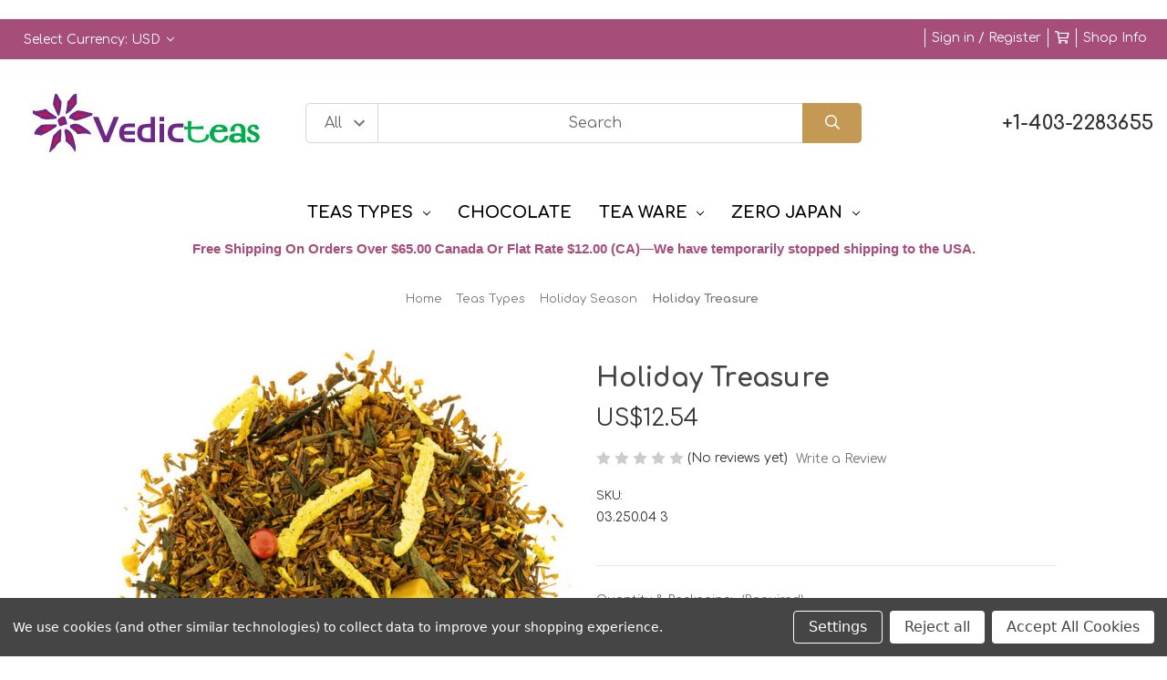

--- FILE ---
content_type: text/html; charset=UTF-8
request_url: https://vedicteas.com/holiday-treasure/?setCurrencyId=2
body_size: 22241
content:


<!DOCTYPE html>
<html class="no-js" lang="en">
    <head>
        
        <!-- Google Tag Manager -->
<script>(function(w,d,s,l,i){w[l]=w[l]||[];w[l].push({'gtm.start':
new Date().getTime(),event:'gtm.js'});var f=d.getElementsByTagName(s)[0],
j=d.createElement(s),dl=l!='dataLayer'?'&l='+l:'';j.async=true;j.src=
'https://www.googletagmanager.com/gtm.js?id='+i+dl;f.parentNode.insertBefore(j,f);
})(window,document,'script','dataLayer','GTM-WJ2PT84J');</script>
<!-- End Google Tag Manager -->
        
        <title>Uncover the Season&#x27;s Finest Tea Treasure and Savour Its Delights</title>
        <link rel="dns-prefetch preconnect" href="https://cdn11.bigcommerce.com/s-yu4jz" crossorigin><link rel="dns-prefetch preconnect" href="https://fonts.googleapis.com/" crossorigin><link rel="dns-prefetch preconnect" href="https://fonts.gstatic.com/" crossorigin>
        <meta property="product:price:amount" content="12.54" /><meta property="product:price:currency" content="USD" /><meta property="og:url" content="https://vedicteas.com/holiday-treasure/" /><meta property="og:site_name" content="Vedic Teas" /><meta name="keywords" content="vedic teas, green, black, white, Yerba mate, rooibos, wellness tea, Japanese, china, India, Sri Lanka."><meta name="description" content="A blend of Rooibos tea, Genmaicha, caramel, coconut, peppercorns, and vanilla that was created especially for the holiday season. Enjoy!"><link rel='canonical' href='https://vedicteas.com/holiday-treasure/' /><meta name='platform' content='bigcommerce.stencil' /><meta property="og:type" content="product" />
<meta property="og:title" content="Holiday Treasure" />
<meta property="og:description" content="A blend of Rooibos tea, Genmaicha, caramel, coconut, peppercorns, and vanilla that was created especially for the holiday season. Enjoy!" />
<meta property="og:image" content="https://cdn11.bigcommerce.com/s-yu4jz/products/123/images/1354/Holiday-Treasure__48606.1729715196.396.523.jpg?c=2" />
<meta property="og:availability" content="instock" />
<meta property="pinterest:richpins" content="enabled" />
        
         
        
        
        <link href="https://cdn11.bigcommerce.com/s-yu4jz/product_images/Favicon_vedic-teas-logo.png?t&#x3D;1586574392" rel="shortcut icon">
        <meta name="viewport" content="width=device-width, initial-scale=1">

        <script>
            document.documentElement.className = document.documentElement.className.replace('no-js', 'js');
        </script>

        <script>
    function browserSupportsAllFeatures() {
        return window.Promise
            && window.fetch
            && window.URL
            && window.URLSearchParams
            && window.WeakMap
            // object-fit support
            && ('objectFit' in document.documentElement.style);
    }

    function loadScript(src) {
        var js = document.createElement('script');
        js.src = src;
        js.onerror = function () {
            console.error('Failed to load polyfill script ' + src);
        };
        document.head.appendChild(js);
    }

    if (!browserSupportsAllFeatures()) {
        loadScript('https://cdn11.bigcommerce.com/s-yu4jz/stencil/47b578d0-d3ad-013c-c921-5efa3ef7e49f/e/81d250a0-898c-013d-0f3f-3292caeb4f80/dist/theme-bundle.polyfills.js');
    }
</script>
        <script>window.consentManagerTranslations = `{"locale":"en","locales":{"consent_manager.data_collection_warning":"en","consent_manager.accept_all_cookies":"en","consent_manager.gdpr_settings":"en","consent_manager.data_collection_preferences":"en","consent_manager.manage_data_collection_preferences":"en","consent_manager.use_data_by_cookies":"en","consent_manager.data_categories_table":"en","consent_manager.allow":"en","consent_manager.accept":"en","consent_manager.deny":"en","consent_manager.dismiss":"en","consent_manager.reject_all":"en","consent_manager.category":"en","consent_manager.purpose":"en","consent_manager.functional_category":"en","consent_manager.functional_purpose":"en","consent_manager.analytics_category":"en","consent_manager.analytics_purpose":"en","consent_manager.targeting_category":"en","consent_manager.advertising_category":"en","consent_manager.advertising_purpose":"en","consent_manager.essential_category":"en","consent_manager.esential_purpose":"en","consent_manager.yes":"en","consent_manager.no":"en","consent_manager.not_available":"en","consent_manager.cancel":"en","consent_manager.save":"en","consent_manager.back_to_preferences":"en","consent_manager.close_without_changes":"en","consent_manager.unsaved_changes":"en","consent_manager.by_using":"en","consent_manager.agree_on_data_collection":"en","consent_manager.change_preferences":"en","consent_manager.cancel_dialog_title":"en","consent_manager.privacy_policy":"en","consent_manager.allow_category_tracking":"en","consent_manager.disallow_category_tracking":"en"},"translations":{"consent_manager.data_collection_warning":"We use cookies (and other similar technologies) to collect data to improve your shopping experience.","consent_manager.accept_all_cookies":"Accept All Cookies","consent_manager.gdpr_settings":"Settings","consent_manager.data_collection_preferences":"Website Data Collection Preferences","consent_manager.manage_data_collection_preferences":"Manage Website Data Collection Preferences","consent_manager.use_data_by_cookies":" uses data collected by cookies and JavaScript libraries to improve your shopping experience.","consent_manager.data_categories_table":"The table below outlines how we use this data by category. To opt out of a category of data collection, select 'No' and save your preferences.","consent_manager.allow":"Allow","consent_manager.accept":"Accept","consent_manager.deny":"Deny","consent_manager.dismiss":"Dismiss","consent_manager.reject_all":"Reject all","consent_manager.category":"Category","consent_manager.purpose":"Purpose","consent_manager.functional_category":"Functional","consent_manager.functional_purpose":"Enables enhanced functionality, such as videos and live chat. If you do not allow these, then some or all of these functions may not work properly.","consent_manager.analytics_category":"Analytics","consent_manager.analytics_purpose":"Provide statistical information on site usage, e.g., web analytics so we can improve this website over time.","consent_manager.targeting_category":"Targeting","consent_manager.advertising_category":"Advertising","consent_manager.advertising_purpose":"Used to create profiles or personalize content to enhance your shopping experience.","consent_manager.essential_category":"Essential","consent_manager.esential_purpose":"Essential for the site and any requested services to work, but do not perform any additional or secondary function.","consent_manager.yes":"Yes","consent_manager.no":"No","consent_manager.not_available":"N/A","consent_manager.cancel":"Cancel","consent_manager.save":"Save","consent_manager.back_to_preferences":"Back to Preferences","consent_manager.close_without_changes":"You have unsaved changes to your data collection preferences. Are you sure you want to close without saving?","consent_manager.unsaved_changes":"You have unsaved changes","consent_manager.by_using":"By using our website, you're agreeing to our","consent_manager.agree_on_data_collection":"By using our website, you're agreeing to the collection of data as described in our ","consent_manager.change_preferences":"You can change your preferences at any time","consent_manager.cancel_dialog_title":"Are you sure you want to cancel?","consent_manager.privacy_policy":"Privacy Policy","consent_manager.allow_category_tracking":"Allow [CATEGORY_NAME] tracking","consent_manager.disallow_category_tracking":"Disallow [CATEGORY_NAME] tracking"}}`;</script>

        <script>
            window.lazySizesConfig = window.lazySizesConfig || {};
            window.lazySizesConfig.loadMode = 1;
        </script>
        <script async src="https://cdn11.bigcommerce.com/s-yu4jz/stencil/47b578d0-d3ad-013c-c921-5efa3ef7e49f/e/81d250a0-898c-013d-0f3f-3292caeb4f80/dist/theme-bundle.head_async.js"></script>
        
        <link href="https://fonts.googleapis.com/css?family=Montserrat:400%7CKarla:400%7CComfortaa:400,700&display=block" rel="stylesheet">
        
        <script async src="https://cdn11.bigcommerce.com/s-yu4jz/stencil/47b578d0-d3ad-013c-c921-5efa3ef7e49f/e/81d250a0-898c-013d-0f3f-3292caeb4f80/dist/theme-bundle.font.js"></script>

        <link data-stencil-stylesheet href="https://cdn11.bigcommerce.com/s-yu4jz/stencil/47b578d0-d3ad-013c-c921-5efa3ef7e49f/e/81d250a0-898c-013d-0f3f-3292caeb4f80/css/theme-1d61d470-cb67-013e-ea49-7e3da8c058d4.css" rel="stylesheet">

        <!-- Start Tracking Code for analytics_facebook -->

<script data-bc-cookie-consent="4" type="text/plain">
!function(f,b,e,v,n,t,s){if(f.fbq)return;n=f.fbq=function(){n.callMethod?n.callMethod.apply(n,arguments):n.queue.push(arguments)};if(!f._fbq)f._fbq=n;n.push=n;n.loaded=!0;n.version='2.0';n.queue=[];t=b.createElement(e);t.async=!0;t.src=v;s=b.getElementsByTagName(e)[0];s.parentNode.insertBefore(t,s)}(window,document,'script','https://connect.facebook.net/en_US/fbevents.js');

fbq('set', 'autoConfig', 'false', '696898605009951');
fbq('dataProcessingOptions', []);
fbq('init', '696898605009951', {"external_id":"69346d30-bec0-43ec-ba59-55a87e86b646"});
fbq('set', 'agent', 'bigcommerce', '696898605009951');

function trackEvents() {
    var pathName = window.location.pathname;

    fbq('track', 'PageView', {}, "");

    // Search events start -- only fire if the shopper lands on the /search.php page
    if (pathName.indexOf('/search.php') === 0 && getUrlParameter('search_query')) {
        fbq('track', 'Search', {
            content_type: 'product_group',
            content_ids: [],
            search_string: getUrlParameter('search_query')
        });
    }
    // Search events end

    // Wishlist events start -- only fire if the shopper attempts to add an item to their wishlist
    if (pathName.indexOf('/wishlist.php') === 0 && getUrlParameter('added_product_id')) {
        fbq('track', 'AddToWishlist', {
            content_type: 'product_group',
            content_ids: []
        });
    }
    // Wishlist events end

    // Lead events start -- only fire if the shopper subscribes to newsletter
    if (pathName.indexOf('/subscribe.php') === 0 && getUrlParameter('result') === 'success') {
        fbq('track', 'Lead', {});
    }
    // Lead events end

    // Registration events start -- only fire if the shopper registers an account
    if (pathName.indexOf('/login.php') === 0 && getUrlParameter('action') === 'account_created') {
        fbq('track', 'CompleteRegistration', {}, "");
    }
    // Registration events end

    

    function getUrlParameter(name) {
        var cleanName = name.replace(/[\[]/, '\[').replace(/[\]]/, '\]');
        var regex = new RegExp('[\?&]' + cleanName + '=([^&#]*)');
        var results = regex.exec(window.location.search);
        return results === null ? '' : decodeURIComponent(results[1].replace(/\+/g, ' '));
    }
}

if (window.addEventListener) {
    window.addEventListener("load", trackEvents, false)
}
</script>
<noscript><img height="1" width="1" style="display:none" alt="null" src="https://www.facebook.com/tr?id=696898605009951&ev=PageView&noscript=1&a=plbigcommerce1.2&eid="/></noscript>

<!-- End Tracking Code for analytics_facebook -->

<!-- Start Tracking Code for analytics_googleanalytics4 -->

<script data-cfasync="false" src="https://cdn11.bigcommerce.com/shared/js/google_analytics4_bodl_subscribers-358423becf5d870b8b603a81de597c10f6bc7699.js" integrity="sha256-gtOfJ3Avc1pEE/hx6SKj/96cca7JvfqllWA9FTQJyfI=" crossorigin="anonymous"></script>
<script data-cfasync="false">
  (function () {
    window.dataLayer = window.dataLayer || [];

    function gtag(){
        dataLayer.push(arguments);
    }

    function initGA4(event) {
         function setupGtag() {
            function configureGtag() {
                gtag('js', new Date());
                gtag('set', 'developer_id.dMjk3Nj', true);
                gtag('config', 'G-S2ER3PK725');
            }

            var script = document.createElement('script');

            script.src = 'https://www.googletagmanager.com/gtag/js?id=G-S2ER3PK725';
            script.async = true;
            script.onload = configureGtag;

            document.head.appendChild(script);
        }

        setupGtag();

        if (typeof subscribeOnBodlEvents === 'function') {
            subscribeOnBodlEvents('G-S2ER3PK725', true);
        }

        window.removeEventListener(event.type, initGA4);
    }

    gtag('consent', 'default', {"ad_storage":"denied","ad_user_data":"denied","ad_personalization":"denied","analytics_storage":"denied","functionality_storage":"denied"})
            

    var eventName = document.readyState === 'complete' ? 'consentScriptsLoaded' : 'DOMContentLoaded';
    window.addEventListener(eventName, initGA4, false);
  })()
</script>

<!-- End Tracking Code for analytics_googleanalytics4 -->

<!-- Start Tracking Code for analytics_siteverification -->

<meta name="google-site-verification" content="KjMh_whJSTHtD8J1XxRjCeVKLRiq3cq6llTvw5M_WeA" />
<br/>

<meta name="p:domain_verify" content="052e204afce2a131e37b11c1bd4e4d6c"/>

<meta name="google-site-verification" content="zVzTacFYVNhMiqnvS9L3_1VmduzByWkQ29BqT9fJsEY" />

<!-- End Tracking Code for analytics_siteverification -->


<script src="https://www.google.com/recaptcha/api.js" async defer></script>
<script>window.consentManagerStoreConfig = function () { return {"storeName":"Vedic Teas","privacyPolicyUrl":"","writeKey":null,"improvedConsentManagerEnabled":true,"AlwaysIncludeScriptsWithConsentTag":true}; };</script>
<script type="text/javascript" src="https://cdn11.bigcommerce.com/shared/js/bodl-consent-32a446f5a681a22e8af09a4ab8f4e4b6deda6487.js" integrity="sha256-uitfaufFdsW9ELiQEkeOgsYedtr3BuhVvA4WaPhIZZY=" crossorigin="anonymous" defer></script>
<script type="text/javascript" src="https://cdn11.bigcommerce.com/shared/js/storefront/consent-manager-config-3013a89bb0485f417056882e3b5cf19e6588b7ba.js" defer></script>
<script type="text/javascript" src="https://cdn11.bigcommerce.com/shared/js/storefront/consent-manager-08633fe15aba542118c03f6d45457262fa9fac88.js" defer></script>
<script type="text/javascript">
var BCData = {"product_attributes":{"sku":"03.250.04 3","upc":null,"mpn":null,"gtin":null,"weight":null,"base":true,"image":null,"price":{"without_tax":{"formatted":"US$12.54","value":12.54,"currency":"USD"},"tax_label":"Tax"},"out_of_stock_behavior":"label_option","out_of_stock_message":"Out of stock","available_modifier_values":[118,144,86,83],"in_stock_attributes":[118,144,86,83],"stock":null,"instock":true,"stock_message":null,"purchasable":true,"purchasing_message":null,"call_for_price_message":null}};
</script>
<script>var _d_site = _d_site || '8F2EF367F375158D4B7983FF';</script><script>
    <meta name="facebook-domain-verification" content="ne7aa9pzuyx7fjgrxq4rh4yi9wiqp1" />
</script><!-- Google Tag Manager -->
<script data-bc-cookie-consent="3" type="text/plain">(function(w,d,s,l,i){w[l]=w[l]||[];w[l].push({'gtm.start':
new Date().getTime(),event:'gtm.js'});var f=d.getElementsByTagName(s)[0],
j=d.createElement(s),dl=l!='dataLayer'?'&l='+l:'';j.async=true;j.src=
'https://www.googletagmanager.com/gtm.js?id='+i+dl;f.parentNode.insertBefore(j,f);
})(window,document,'script','dataLayer','GTM-WDK6ZNM');</script>
<!-- End Google Tag Manager --><!-- Google tag (gtag.js) -->
<script data-bc-cookie-consent="3" type="text/plain" async src="https://www.googletagmanager.com/gtag/js?id=G-S2ER3PK725"></script>
<script data-bc-cookie-consent="3" type="text/plain">
  window.dataLayer = window.dataLayer || [];
  function gtag(){dataLayer.push(arguments);}
  gtag('js', new Date());

  gtag('config', 'G-S2ER3PK725');
</script>
 <script data-cfasync="false" src="https://microapps.bigcommerce.com/bodl-events/1.9.4/index.js" integrity="sha256-Y0tDj1qsyiKBRibKllwV0ZJ1aFlGYaHHGl/oUFoXJ7Y=" nonce="" crossorigin="anonymous"></script>
 <script data-cfasync="false" nonce="">

 (function() {
    function decodeBase64(base64) {
       const text = atob(base64);
       const length = text.length;
       const bytes = new Uint8Array(length);
       for (let i = 0; i < length; i++) {
          bytes[i] = text.charCodeAt(i);
       }
       const decoder = new TextDecoder();
       return decoder.decode(bytes);
    }
    window.bodl = JSON.parse(decodeBase64("[base64]"));
 })()

 </script>

<script nonce="">
(function () {
    var xmlHttp = new XMLHttpRequest();

    xmlHttp.open('POST', 'https://bes.gcp.data.bigcommerce.com/nobot');
    xmlHttp.setRequestHeader('Content-Type', 'application/json');
    xmlHttp.send('{"store_id":"574911","timezone_offset":"-6.0","timestamp":"2026-01-22T18:02:33.02720600Z","visit_id":"f390fe65-8876-49cb-8528-1c1fc9cdc98e","channel_id":1}');
})();
</script>

    </head>
    <body class="hs-clean">
        
        <!-- Google Tag Manager (noscript) -->
<noscript><iframe src="https://www.googletagmanager.com/ns.html?id=GTM-WJ2PT84J"
height="0" width="0" style="display:none;visibility:hidden"></iframe></noscript>
<!-- End Google Tag Manager (noscript) -->
        
        <div class="overlay-shop clean-overlay-shop">
    <button type="button" class="overlay-close">Close</button>

	<div class="container">
	<div class="row">
	    <div class="col-lg-4 col-xl-3 info-col-1">
	        <h4 class="col-title">Contact Us</h4>
<ul>
    <li>Vedic Teas</li>
    <li>+1-403-2283655</li>
    <li>New Horizon Mall
260300 Writing Creek Crescent Unit G9, Box 323, 
Balzac, AB T0M 0E0
Canada</li>
</ul>
	    </div>
	    <div class="col-lg-4 col-xl-2 info-col-2">
	        <h4 class="col-title">Information</h4>
<ul>
</ul>
	    </div>
	    <div class="col-lg-4 col-xl-7 info-col-3">
	        <h4 class="col-title">About us</h4>
<img 	class="img-responsive" 
		src="/product_images/uploaded_images/img-4445-vedic-teas.jpg" 
		alt="" 
/>
<p>
    As Vedic Teas, we take great pride in the fact that we import only leaves that are 100 percent pure and that have been carefully handpicked for their remarkable flavour and distinctive tea profile. Our staff of experienced tea tasters carefully chooses each lot throughout each growing season. This is a skill that has been perfected over the course of the past two decades through unrelenting dedication and expertise.
</p>
	    </div>
	</div>
	</div>
</div>
        <div id="main-content" class="main-wrapper csmenu-open-wrapper">
            <svg data-src="https://cdn11.bigcommerce.com/s-yu4jz/stencil/47b578d0-d3ad-013c-c921-5efa3ef7e49f/e/81d250a0-898c-013d-0f3f-3292caeb4f80/img/icon-sprite.svg" class="icons-svg-sprite"></svg>

        <a href="#main-content" class="skip-to-main-link">Skip to main content</a>
<header class="site-header clean">
    <section class="top-bar navUser">
        <div class="container-fluid">
    <div class="row top-bar-inner">
        <div class="col-md-5">
            <div class="top-currency-selector">
                <ul class="navUser-section">
    <li class="navUser-item">
        <a class="navUser-action navUser-action--currencySelector has-dropdown"
           href="#"
           data-dropdown="currencySelection"
           aria-controls="currencySelection"
           aria-expanded="false"
        >
            Select Currency: USD
            <i class="icon" aria-hidden="true">
                <svg>
                    <use href="#icon-chevron-down" />
                </svg>
            </i>
        </a>
        <ul class="dropdown-menu" id="currencySelection" data-dropdown-content aria-hidden="true" tabindex="-1">
            <li class="dropdown-menu-item">
                <a href="https://vedicteas.com/holiday-treasure/?setCurrencyId=1"
                   data-currency-code="CAD"
                   data-cart-currency-switch-url="https://vedicteas.com/cart/change-currency"
                   data-warning="Promotions and gift certificates that don&#x27;t apply to the new currency will be removed from your cart. Are you sure you want to continue?"
                >
                    Canadian Dollar
                </a>
            </li>
            <li class="dropdown-menu-item">
                <a href="https://vedicteas.com/holiday-treasure/?setCurrencyId=2"
                   data-currency-code="USD"
                   data-cart-currency-switch-url="https://vedicteas.com/cart/change-currency"
                   data-warning="Promotions and gift certificates that don&#x27;t apply to the new currency will be removed from your cart. Are you sure you want to continue?"
                >
                    <strong>US Dollar</strong>
                </a>
            </li>
        </ul>
    </li>
</ul>
            </div>
        </div>
        <div class="col-md-7 text-right padding-right-zero">
            <ul class="navUser-section top-bar-menu">
                <li>
                    <a class="navUser-item--compare" href="/compare" data-compare-nav>Compare <span class="countPill countPill--positive countPill--alt"></span></a>
                </li>
                <li>
                   <!-- <a href="/login.php">Sign in</a> -->
                    <a href="javascript:void(0);" data-dropdown="login-drop" aria-controls="login-drop" aria-expanded="false">Sign in / Register</a> 
                    <div id="login-drop" data-dropdown-content class="f-dropdown login-drop-contennt content" aria-autoclose="false" aria-hidden="true" tabindex="-1">
                        <h4>Returning Customer</h4>
                        <form class="login-form form" action="/login.php?action=check_login" method="post" name="FormLogin">
                            <div class="form-field form-field--input form-field--inputEmail">
                                <label class="form-label" for="login_email">Email Address:</label>
                                <input class="form-input" name="login_email" id="login_email" type="email">
                            </div>
                            <div class="form-field form-field--input form-field--inputPassword">
                                <label class="form-label" for="login_pass">Password:</label>
                                <input class="form-input" id="login_pass" type="password" name="login_pass">
                            </div>
                            <div class="form-actions">
                                <input type="submit" class="button button--primary" value="Sign in">
                                <a class="forgot-password" href="/login.php?action=reset_password">Forgot your password?</a>
                            </div>
                        </form>
                        <div class="signup-link">
                            <h4>New Customer</h4>
                            <p>Registering provides you with personalized services, including: wish list, order status and promotions.</p>
                            <a class="button" href="/login.php?action&#x3D;create_account">Register</a>
                        </div>
                    </div>
                </li>
                <!--<li class="signup">
                    <a href="/login.php?action&#x3D;create_account">Register</a>
                </li>-->
                <li class="top-bar-cart navUser-item--cart">
                    <a
                        class=""
                        data-cart-preview
                        data-dropdown="cart-preview-dropdown"
                        data-options="align:right"
                        href="/cart.php" aria-label="Cart with 0 items">
                        <span class="navUser-item-cartLabel"><i class="far fa-shopping-cart" aria-hidden="true"></i></span> <span class="countPill cart-quantity"></span>
                    </a>
                    <div class="dropdown-menu" id="cart-preview-dropdown" data-dropdown-content aria-hidden="true"></div>
                </li>
                <li>
                    <a href="javascript:void(0)" id="trigger-overlay" class="dropdown-button">Shop Info</a>
                </li>
            </ul>
        </div>
    </div>
</div><!--container-->
    </section>
    <section class="logo-bar">
        <div class="container-fluid">
    <div class="row align-items-center">
            <div class="col-lg-3">
                    <div class="site-logo header-logo--left">
                        <a href="https://vedicteas.com/" class="header-logo__link" data-header-logo-link>
        <div class="header-logo-image-container">
            <img class="header-logo-image"
                 src="https://cdn11.bigcommerce.com/s-yu4jz/images/stencil/250x100/vedic-teas-logo_png_1635813247__03198.original.jpg"
                 srcset="https://cdn11.bigcommerce.com/s-yu4jz/images/stencil/250x100/vedic-teas-logo_png_1635813247__03198.original.jpg"
                 alt="Vedic Teas"
                 title="Vedic Teas">
        </div>
</a>
                    </div>
            </div>
            <div class="col-lg-6">
                                    <div class="header-search">
    <form class="form"  action="/search.php">
        <select name="category-search" id="resizing_select" class="browser-default top-select form-select">
            <option value="" selected>All &nbsp;</option>
                <option data-category-url="https://vedicteas.com/teas-types/" value="18">Teas Types &nbsp;</option>
                <option data-category-url="https://vedicteas.com/chocolate/" value="54">Chocolate &nbsp;</option>
                <option data-category-url="https://vedicteas.com/tea-ware/" value="24">Tea ware &nbsp;</option>
                <option data-category-url="https://vedicteas.com/zero-japan-1/" value="41">Zero Japan &nbsp;</option>
        </select>
        <select id="width_tmp_select">
            <option id="width_tmp_option"></option>
        </select>
        <div class="search-input-field">
            <input name="search_query_adv" data-search-quick class="search_" type="search" autocomplete="off" onfocus="this.placeholder=''" onblur="this.placeholder='Search'" placeholder="Search">
            <button  class="button btn btn2" name="go" value="Go">
                <i class="far fa-search" aria-hidden="true"></i>
            </button>
        </div>
    </form>
</div>
            </div>
            <div class="col-lg-3">
                <div class="call-us text-right">
                    <h3>+1-403-2283655</h3>
                </div>
            </div>



    </div><!--row-->
    <section class="quickSearchResults quick-search" data-bind="html: results"></section>
    <p role="status"
       aria-live="polite"
       class="aria-description--hidden"
       data-search-aria-message-predefined-text="product results for"
    ></p>
</div><!--container-fluid-->
    </section>
    <section class="mob-header">
          <div class="row align-items-center">
    <div class="col-3">
        <a href="#main-content" class="mobileMenu-toggle" data-mobile-menu-toggle="menu">
            <span class="icon">
                <svg><use href="#icon-menu-search" /></svg>
            </span>
        </a>
    </div>
    <div class="col-6">
            <a href="https://vedicteas.com/" class="header-logo__link" data-header-logo-link>
        <div class="header-logo-image-container">
            <img class="header-logo-image"
                 src="https://cdn11.bigcommerce.com/s-yu4jz/images/stencil/250x100/vedic-teas-logo_png_1635813247__03198.original.jpg"
                 srcset="https://cdn11.bigcommerce.com/s-yu4jz/images/stencil/250x100/vedic-teas-logo_png_1635813247__03198.original.jpg"
                 alt="Vedic Teas"
                 title="Vedic Teas">
        </div>
</a>
    </div>
    <div class="col-3 text-right mobile-cart-btn">
        <a href="/cart.php">
            <span class="navUser-item-cartLabel">
                <span class="icon">
                    <svg><use href="#icon-shopping-cart" /></svg>
                </span>
            </span><span class="countPill cart-quantity"></span>
        </a> 
    </div>
</div>
    </section>
    <div class="cs-navbar nav-bar main-nav-bar">
        <div class="container-fluid">
<div class="row">
<div class="col-md-2 fixed-logo">
    <a href="https://vedicteas.com/" class="header-logo__link" data-header-logo-link>
        <div class="header-logo-image-container">
            <img class="header-logo-image"
                 src="https://cdn11.bigcommerce.com/s-yu4jz/images/stencil/250x100/vedic-teas-logo_png_1635813247__03198.original.jpg"
                 srcset="https://cdn11.bigcommerce.com/s-yu4jz/images/stencil/250x100/vedic-teas-logo_png_1635813247__03198.original.jpg"
                 alt="Vedic Teas"
                 title="Vedic Teas">
        </div>
</a>
</div>
<div class="col-md-8 navPages-container" id="menu" data-menu>
<nav class="navPages nav-deep-3">
    <div class="navPages-quickSearch">
            <div class="container">
    <form class="form" onsubmit="return false" data-url="/search.php" data-quick-search-form>
        <fieldset class="form-fieldset">
            <div class="form-field">
                <label class="is-srOnly" for="">Search</label>
                <input class="form-input"
                       data-search-quick
                       name=""
                       id=""
                       data-error-message="Search field cannot be empty."
                       placeholder="Search the store"
                       autocomplete="off"
                >
            </div>
        </fieldset>
    </form>
    <section class="quickSearchResults" data-bind="html: results"></section>
    <p role="status"
       aria-live="polite"
       class="aria-description--hidden"
       data-search-aria-message-predefined-text="product results for"
    ></p>
</div>
    
    <div class="mobile-call-us">
        <a href="tel:+1-403-2283655">Call Us</a>
    </div>
                <div class="mobile-my-account">
                    <a href="/login.php">Sign in / Register</a>
                </div>
            </div>
    <ul class="navPages-list">

            <li class="navPages-item">
                
<a class="navPages-action has-subMenu" href="https://vedicteas.com/teas-types/" data-collapsible="navPages-18">Teas Types <i class="icon navPages-action-moreIcon" aria-hidden="true"><svg><use href="#icon-chevron-down" /></svg></i>
</a>
<div class="navPage-subMenu" id="navPages-18" aria-hidden="true" tabindex="-1">
    <div class="container">
        <div class="row">
            <div class="col-12 submenu-column   col-lg-8    ">
                <ul class="navPage-subMenu-list">
                    <li class="navPage-subMenu-item">
                        <a class="navPage-subMenu-action navPages-action" href="https://vedicteas.com/teas-types/">All Teas Types</a>
                    </li>
                        <li class="navPage-subMenu-item">
                                <a class="as navPage-subMenu-action navPages-action" href="https://vedicteas.com/leaf-tea-bags/">Leaf Tea Bags</a>
                        </li>
                        <li class="navPage-subMenu-item">
                                <a class="as navPage-subMenu-action navPages-action" href="https://vedicteas.com/black-teas/">Black Teas</a>
                        </li>
                        <li class="navPage-subMenu-item">
                                <a class="as navPage-subMenu-action navPages-action" href="https://vedicteas.com/flavoured-black-tea/">Flavoured Black Tea</a>
                        </li>
                        <li class="navPage-subMenu-item">
                                <a class="as navPage-subMenu-action navPages-action" href="https://vedicteas.com/chai/">Chai</a>
                        </li>
                        <li class="navPage-subMenu-item">
                                <a class="as navPage-subMenu-action navPages-action" href="https://vedicteas.com/green-tea/">Green tea</a>
                        </li>
                        <li class="navPage-subMenu-item">
                                <a class="as navPage-subMenu-action navPages-action" href="https://vedicteas.com/japan-matcha/">Japan &amp; Matcha</a>
                        </li>
                        <li class="navPage-subMenu-item">
                                <a class="as navPage-subMenu-action navPages-action" href="https://vedicteas.com/herbal-infusions/">Herbal Infusions</a>
                        </li>
                        <li class="navPage-subMenu-item">
                                <a class="as navPage-subMenu-action navPages-action" href="https://vedicteas.com/ayurvedic-wellness-teas/">Wellness Teas</a>
                        </li>
                        <li class="navPage-subMenu-item">
                                <a class="as navPage-subMenu-action navPages-action" href="https://vedicteas.com/herbs/">Herbs</a>
                        </li>
                        <li class="navPage-subMenu-item">
                                <a class="as navPage-subMenu-action navPages-action" href="https://vedicteas.com/fruit-tisanes/">Fruit Tisanes</a>
                        </li>
                        <li class="navPage-subMenu-item">
                                <a class="as navPage-subMenu-action navPages-action" href="https://vedicteas.com/mate/">Maté</a>
                        </li>
                        <li class="navPage-subMenu-item">
                                <a class="as navPage-subMenu-action navPages-action" href="https://vedicteas.com/rooibos-teas/">Rooibos teas</a>
                        </li>
                        <li class="navPage-subMenu-item">
                                <a class="as navPage-subMenu-action navPages-action" href="https://vedicteas.com/white-teas/">White Teas</a>
                        </li>
                        <li class="navPage-subMenu-item">
                                <a class="as navPage-subMenu-action navPages-action" href="https://vedicteas.com/holiday-season-teas/">Holiday Season</a>
                        </li>
                        <li class="navPage-subMenu-item">
                                <a class="as navPage-subMenu-action navPages-action" href="https://vedicteas.com/gifts/">Gifts</a>
                        </li>
                </ul>
            </div>
                    <div class="col-12 col-lg-4 submenu-img-column">
                        <a href="">
                            <img src="/product_images/uploaded_images/category-banner-4.jpg">
                        </a>
                    </div>
        </div>
    </div>
</div>
            </li>
            <li class="navPages-item">
                
<a class="navPages-action" href="https://vedicteas.com/chocolate/">Chocolate</a>
            </li>
            <li class="navPages-item">
                
<a class="navPages-action has-subMenu" href="https://vedicteas.com/tea-ware/" data-collapsible="navPages-24">Tea ware <i class="icon navPages-action-moreIcon" aria-hidden="true"><svg><use href="#icon-chevron-down" /></svg></i>
</a>
<div class="navPage-subMenu" id="navPages-24" aria-hidden="true" tabindex="-1">
    <div class="container">
        <div class="row">
            <div class="col-12 submenu-column       ">
                <ul class="navPage-subMenu-list">
                    <li class="navPage-subMenu-item">
                        <a class="navPage-subMenu-action navPages-action" href="https://vedicteas.com/tea-ware/">All Tea ware</a>
                    </li>
                        <li class="navPage-subMenu-item">
                                <a class="as navPage-subMenu-action navPages-action" href="https://vedicteas.com/cast-iron-teapots/">Cast iron teapots</a>
                        </li>
                        <li class="navPage-subMenu-item">
                                <a class="as navPage-subMenu-action navPages-action" href="https://vedicteas.com/teapots/">Teapots</a>
                        </li>
                        <li class="navPage-subMenu-item">
                                <a class="as navPage-subMenu-action navPages-action" href="https://vedicteas.com/accessories/">Accessories &amp; Travel Mugs</a>
                        </li>
                </ul>
            </div>
        </div>
    </div>
</div>
            </li>
            <li class="navPages-item">
                
<a class="navPages-action has-subMenu" href="https://vedicteas.com/zero-japan-1/" data-collapsible="navPages-41">Zero Japan <i class="icon navPages-action-moreIcon" aria-hidden="true"><svg><use href="#icon-chevron-down" /></svg></i>
</a>
<div class="navPage-subMenu" id="navPages-41" aria-hidden="true" tabindex="-1">
    <div class="container">
        <div class="row">
            <div class="col-12 submenu-column  col-lg-8     ">
                <ul class="navPage-subMenu-list">
                    <li class="navPage-subMenu-item">
                        <a class="navPage-subMenu-action navPages-action" href="https://vedicteas.com/zero-japan-1/">All Zero Japan</a>
                    </li>
                        <li class="navPage-subMenu-item">
                                <a class="as navPage-subMenu-action navPages-action" href="https://vedicteas.com/zero-japan-teapots/">Teapots</a>
                        </li>
                        <li class="navPage-subMenu-item">
                                <a class="as navPage-subMenu-action navPages-action" href="https://vedicteas.com/zero-japan-cafe-mugs/">Cafe Mugs</a>
                        </li>
                        <li class="navPage-subMenu-item">
                                <a class="as navPage-subMenu-action navPages-action" href="https://vedicteas.com/zero-japan-coffee-dripper/">Coffee Dripper</a>
                        </li>
                        <li class="navPage-subMenu-item">
                                <a class="as navPage-subMenu-action navPages-action" href="https://vedicteas.com/zero-japan-salt-box/">Salt Box</a>
                        </li>
                        <li class="navPage-subMenu-item">
                                <a class="as navPage-subMenu-action navPages-action" href="https://vedicteas.com/tea-cups/">Tea Cups</a>
                        </li>
                        <li class="navPage-subMenu-item">
                                <a class="as navPage-subMenu-action navPages-action" href="https://vedicteas.com/kikko-teacup/">KIKKO Teacup</a>
                        </li>
                        <li class="navPage-subMenu-item">
                                <a class="as navPage-subMenu-action navPages-action" href="https://vedicteas.com/canisters/">Canisters</a>
                        </li>
                        <li class="navPage-subMenu-item">
                                <a class="as navPage-subMenu-action navPages-action" href="https://vedicteas.com/matcha-bowls/">Matcha Bowls</a>
                        </li>
                </ul>
            </div>
                    <div class="col-12 col-lg-4 submenu-img-column">
                        <a href="">
                            <img src="/product_images/uploaded_images/category-banner-3.jpg">
                        </a>
                    </div>
                    <div class="col-12 col-lg-12 submenu-img-bottom">
                        <a href="">
                            <img src="/product_images/uploaded_images/zero-japan-products.jpg">
                        </a>
                    </div>
        </div>
    </div>
</div>
            </li>
    </ul>
    <ul class="navPages-list navPages-list--user">
            <li class="navPages-item">
                <a class="navPages-action has-subMenu" href="#" data-collapsible="navPages-currency" aria-controls="navPages-currency" aria-expanded="false">
                    Select Currency: USD <i class="icon navPages-action-moreIcon" aria-hidden="true"><svg><use xmlns:xlink="http://www.w3.org/1999/xlink" href="#icon-chevron-down"></use></svg></i>
                </a>
                <div class="navPage-subMenu" id="navPages-currency" aria-hidden="true" tabindex="-1">
                    <ul class="navPage-subMenu-list">
                        <li class="navPage-subMenu-item">
                            <a class="navPage-subMenu-action navPages-action" href="https://vedicteas.com/holiday-treasure/?setCurrencyId=1">
                                    Canadian Dollar
                            </a>
                        </li>
                        <li class="navPage-subMenu-item">
                            <a class="navPage-subMenu-action navPages-action" href="https://vedicteas.com/holiday-treasure/?setCurrencyId=2">
                                    <strong>US Dollar</strong>
                            </a>
                        </li>
                    </ul>
                </div>
            </li>
        <!--  -->
    </ul>
    </nav>
    </div>
    <div class="col-md-2  text-right nav-search">
            <a href="/account.php"><i class="far fa-user"></i></a>
            <a href="/cart.php"><i class="far fa-shopping-cart"></i><span class="countPill cart-quantity"></span></a>
                <a class="dropdown-button-search" href="javascript:void(0)" data-activates="dropdown-search">
                    <i class="far fa-search"></i>
                    <i class="fal fa-times"></i>
                </a>
                <div id="dropdown-search" class="dropdown-search">
                    <form class="form"  action="/search.php">
                        <div class="search-input-field">
                            <input name="search_query_adv" value="" class="_search" type="search" autocomplete="off" placeholder="Search...">
                            <input  class="btn" type="submit" name="go" value="Go">
                        </div>
                    </form>
                </div>
    </div>
</div>
</div>
    </div>
</header>
<div data-content-region="header_bottom--global"><div data-layout-id="c5e40ace-96ad-432b-a1e0-763ec7536c7d">       <div data-sub-layout-container="4bfed2c0-4719-4cdc-8679-080b57ef7621" data-layout-name="Layout">
    <style data-container-styling="4bfed2c0-4719-4cdc-8679-080b57ef7621">
        [data-sub-layout-container="4bfed2c0-4719-4cdc-8679-080b57ef7621"] {
            box-sizing: border-box;
            display: flex;
            flex-wrap: wrap;
            z-index: 0;
            position: relative;
            height: ;
            padding-top: 0px;
            padding-right: 0px;
            padding-bottom: 0px;
            padding-left: 0px;
            margin-top: 0px;
            margin-right: 0px;
            margin-bottom: 0px;
            margin-left: 0px;
            border-width: 0px;
            border-style: solid;
            border-color: #333333;
        }

        [data-sub-layout-container="4bfed2c0-4719-4cdc-8679-080b57ef7621"]:after {
            display: block;
            position: absolute;
            top: 0;
            left: 0;
            bottom: 0;
            right: 0;
            background-size: cover;
            z-index: auto;
        }
    </style>

    <div data-sub-layout="3d8b6528-17e1-43b6-9353-d6635bd9008c">
        <style data-column-styling="3d8b6528-17e1-43b6-9353-d6635bd9008c">
            [data-sub-layout="3d8b6528-17e1-43b6-9353-d6635bd9008c"] {
                display: flex;
                flex-direction: column;
                box-sizing: border-box;
                flex-basis: 100%;
                max-width: 100%;
                z-index: 0;
                position: relative;
                height: ;
                padding-top: 0px;
                padding-right: 10.5px;
                padding-bottom: 0px;
                padding-left: 10.5px;
                margin-top: 0px;
                margin-right: 0px;
                margin-bottom: 0px;
                margin-left: 0px;
                border-width: 0px;
                border-style: solid;
                border-color: #333333;
                justify-content: center;
            }
            [data-sub-layout="3d8b6528-17e1-43b6-9353-d6635bd9008c"]:after {
                display: block;
                position: absolute;
                top: 0;
                left: 0;
                bottom: 0;
                right: 0;
                background-size: cover;
                z-index: auto;
            }
            @media only screen and (max-width: 700px) {
                [data-sub-layout="3d8b6528-17e1-43b6-9353-d6635bd9008c"] {
                    flex-basis: 100%;
                    max-width: 100%;
                }
            }
        </style>
        <div data-widget-id="e7322761-e26d-429b-8523-9342aac1a694" data-placement-id="5bab99f3-c713-40ef-94d8-1524eb0a4cbd" data-placement-status="ACTIVE"><style>
    .sd-simple-text-e7322761-e26d-429b-8523-9342aac1a694 {
      padding-top: 0px;
      padding-right: 0px;
      padding-bottom: 0px;
      padding-left: 0px;

      margin-top: 0px;
      margin-right: 0px;
      margin-bottom: 0px;
      margin-left: 0px;

    }

    .sd-simple-text-e7322761-e26d-429b-8523-9342aac1a694 * {
      margin: 0;
      padding: 0;

        color: rgba(166,77,121,1);
        font-family: Tahoma, sans-serif;
        font-weight: 600;
        font-size: 15px;
        min-height: 15px;

    }

    .sd-simple-text-e7322761-e26d-429b-8523-9342aac1a694 {
        text-align: center;
    }

    #sd-simple-text-editable-e7322761-e26d-429b-8523-9342aac1a694 {
      min-width: 14px;
      line-height: 1.5;
      display: inline-block;
    }

    #sd-simple-text-editable-e7322761-e26d-429b-8523-9342aac1a694[data-edit-mode="true"]:hover,
    #sd-simple-text-editable-e7322761-e26d-429b-8523-9342aac1a694[data-edit-mode="true"]:active,
    #sd-simple-text-editable-e7322761-e26d-429b-8523-9342aac1a694[data-edit-mode="true"]:focus {
      outline: 1px dashed #3C64F4;
    }

    #sd-simple-text-editable-e7322761-e26d-429b-8523-9342aac1a694 strong,
    #sd-simple-text-editable-e7322761-e26d-429b-8523-9342aac1a694 strong * {
      font-weight: bold;
    }

    #sd-simple-text-editable-e7322761-e26d-429b-8523-9342aac1a694 a {
      color: inherit;
    }

    @supports (color: color-mix(in srgb, #000 50%, #fff 50%)) {
      #sd-simple-text-editable-e7322761-e26d-429b-8523-9342aac1a694 a:hover,
      #sd-simple-text-editable-e7322761-e26d-429b-8523-9342aac1a694 a:active,
      #sd-simple-text-editable-e7322761-e26d-429b-8523-9342aac1a694 a:focus {
        color: color-mix(in srgb, currentColor 68%, white 32%);
      }
    }

    @supports not (color: color-mix(in srgb, #000 50%, #fff 50%)) {
      #sd-simple-text-editable-e7322761-e26d-429b-8523-9342aac1a694 a:hover,
      #sd-simple-text-editable-e7322761-e26d-429b-8523-9342aac1a694 a:active,
      #sd-simple-text-editable-e7322761-e26d-429b-8523-9342aac1a694 a:focus {
        filter: brightness(2);
      }
    }
</style>

<div class="sd-simple-text-e7322761-e26d-429b-8523-9342aac1a694 ">
  <div id="sd-simple-text-editable-e7322761-e26d-429b-8523-9342aac1a694" data-edit-mode="">
    <p>Free Shipping On Orders Over $65.00 Canada Or Flat Rate $12.00 (CA)—We have temporarily stopped shipping to the USA.</p>
  </div>
</div>

</div>
    </div>
</div>

</div></div>
<div data-content-region="header_bottom"></div>
        <div class="body" data-currency-code="USD">
     
	<div class="site-content container container-lg">
			
    <nav aria-label="Breadcrumb">
    <ol class="breadcrumbs">
                <li class="breadcrumb ">
                    <a class="breadcrumb-label"
                       href="https://vedicteas.com/"
                       
                    >
                        <span>Home</span>
                    </a>
                </li>
                <li class="breadcrumb ">
                    <a class="breadcrumb-label"
                       href="https://vedicteas.com/teas-types/"
                       
                    >
                        <span>Teas Types</span>
                    </a>
                </li>
                <li class="breadcrumb ">
                    <a class="breadcrumb-label"
                       href="https://vedicteas.com/holiday-season-teas/"
                       
                    >
                        <span>Holiday Season</span>
                    </a>
                </li>
                <li class="breadcrumb is-active">
                    <a class="breadcrumb-label"
                       href="https://vedicteas.com/holiday-treasure/"
                       aria-current="page"
                    >
                        <span>Holiday Treasure</span>
                    </a>
                </li>
    </ol>
</nav>

<script type="application/ld+json">
{
    "@context": "https://schema.org",
    "@type": "BreadcrumbList",
    "itemListElement":
    [
        {
            "@type": "ListItem",
            "position": 1,
            "item": {
                "@id": "https://vedicteas.com/",
                "name": "Home"
            }
        },
        {
            "@type": "ListItem",
            "position": 2,
            "item": {
                "@id": "https://vedicteas.com/teas-types/",
                "name": "Teas Types"
            }
        },
        {
            "@type": "ListItem",
            "position": 3,
            "item": {
                "@id": "https://vedicteas.com/holiday-season-teas/",
                "name": "Holiday Season"
            }
        },
        {
            "@type": "ListItem",
            "position": 4,
            "item": {
                "@id": "https://vedicteas.com/holiday-treasure/",
                "name": "Holiday Treasure"
            }
        }
    ]
}
</script>

        <div>
                    

<div class="productView"
    data-event-type="product"
    data-entity-id="123"
    data-name="Holiday Treasure"
    data-product-category="
        Teas Types/Rooibos teas, 
            Teas Types/Holiday Season
    "
    data-product-brand=""
    data-product-price="
            12.54
"
    data-product-variant="single-product-option">


    <section class="productView-images" data-image-gallery>
        <figure class="productView-image"
                data-image-gallery-main
                data-zoom-image="https://cdn11.bigcommerce.com/s-yu4jz/images/stencil/1280x1280/products/123/1354/Holiday-Treasure__48606.1729715196.jpg?c=2"
                >
            <div class="productView-img-container">
                    <a href="https://cdn11.bigcommerce.com/s-yu4jz/images/stencil/1280x1280/products/123/1354/Holiday-Treasure__48606.1729715196.jpg?c=2"
                        target="_blank">
                <img src="https://cdn11.bigcommerce.com/s-yu4jz/images/stencil/525x525/products/123/1354/Holiday-Treasure__48606.1729715196.jpg?c=2" alt="Holiday Treasure" title="Holiday Treasure" data-sizes="auto"
    srcset="https://cdn11.bigcommerce.com/s-yu4jz/images/stencil/80w/products/123/1354/Holiday-Treasure__48606.1729715196.jpg?c=2"
data-srcset="https://cdn11.bigcommerce.com/s-yu4jz/images/stencil/80w/products/123/1354/Holiday-Treasure__48606.1729715196.jpg?c=2 80w, https://cdn11.bigcommerce.com/s-yu4jz/images/stencil/160w/products/123/1354/Holiday-Treasure__48606.1729715196.jpg?c=2 160w, https://cdn11.bigcommerce.com/s-yu4jz/images/stencil/320w/products/123/1354/Holiday-Treasure__48606.1729715196.jpg?c=2 320w, https://cdn11.bigcommerce.com/s-yu4jz/images/stencil/640w/products/123/1354/Holiday-Treasure__48606.1729715196.jpg?c=2 640w, https://cdn11.bigcommerce.com/s-yu4jz/images/stencil/960w/products/123/1354/Holiday-Treasure__48606.1729715196.jpg?c=2 960w, https://cdn11.bigcommerce.com/s-yu4jz/images/stencil/1280w/products/123/1354/Holiday-Treasure__48606.1729715196.jpg?c=2 1280w, https://cdn11.bigcommerce.com/s-yu4jz/images/stencil/1920w/products/123/1354/Holiday-Treasure__48606.1729715196.jpg?c=2 1920w, https://cdn11.bigcommerce.com/s-yu4jz/images/stencil/2560w/products/123/1354/Holiday-Treasure__48606.1729715196.jpg?c=2 2560w"

class="lazyload productView-image--default  "

data-main-image />
                    </a>
            </div>
        </figure>
        <ul class="productView-thumbnails">
                <li class="productView-thumbnail">
                    <a class="productView-thumbnail-link" href="https://cdn11.bigcommerce.com/s-yu4jz/images/stencil/1280x1280/products/123/1354/Holiday-Treasure__48606.1729715196.jpg?c=2" data-fancybox="gallery">
                    <img src="https://cdn11.bigcommerce.com/s-yu4jz/images/stencil/50x50/products/123/1354/Holiday-Treasure__48606.1729715196.jpg?c=2" alt="Holiday Treasure" title="Holiday Treasure" data-sizes="auto"
    srcset="https://cdn11.bigcommerce.com/s-yu4jz/images/stencil/80w/products/123/1354/Holiday-Treasure__48606.1729715196.jpg?c=2"
data-srcset="https://cdn11.bigcommerce.com/s-yu4jz/images/stencil/80w/products/123/1354/Holiday-Treasure__48606.1729715196.jpg?c=2 80w, https://cdn11.bigcommerce.com/s-yu4jz/images/stencil/160w/products/123/1354/Holiday-Treasure__48606.1729715196.jpg?c=2 160w, https://cdn11.bigcommerce.com/s-yu4jz/images/stencil/320w/products/123/1354/Holiday-Treasure__48606.1729715196.jpg?c=2 320w, https://cdn11.bigcommerce.com/s-yu4jz/images/stencil/640w/products/123/1354/Holiday-Treasure__48606.1729715196.jpg?c=2 640w, https://cdn11.bigcommerce.com/s-yu4jz/images/stencil/960w/products/123/1354/Holiday-Treasure__48606.1729715196.jpg?c=2 960w, https://cdn11.bigcommerce.com/s-yu4jz/images/stencil/1280w/products/123/1354/Holiday-Treasure__48606.1729715196.jpg?c=2 1280w, https://cdn11.bigcommerce.com/s-yu4jz/images/stencil/1920w/products/123/1354/Holiday-Treasure__48606.1729715196.jpg?c=2 1920w, https://cdn11.bigcommerce.com/s-yu4jz/images/stencil/2560w/products/123/1354/Holiday-Treasure__48606.1729715196.jpg?c=2 2560w"

class="lazyload"

 />
                    </a>
                </li>
        </ul>
    </section>

    <section class="productView-details product-data">
        <div class="productView-product">
            <h1 class="productView-title">Holiday Treasure</h1>
            <div class="productView-price">
                    
        <div class="price-section price-section--withoutTax rrp-price--withoutTax" style="display: none;">
            <span>
                    MSRP:
            </span>
            <span data-product-rrp-price-without-tax class="price price--rrp">
                
            </span>
        </div>
        <div class="price-section price-section--withoutTax non-sale-price--withoutTax" style="display: none;">
            <span>
                    Was:
            </span>
            <span data-product-non-sale-price-without-tax class="price price--non-sale">
                
            </span>
        </div>
        <div class="price-section price-section--withoutTax">
            <span class="price-label" >
                
            </span>
            <span class="price-now-label" style="display: none;">
                    Now:
            </span>
            <span data-product-price-without-tax class="price price--withoutTax">US$12.54</span>
        </div>
         <div class="price-section price-section--saving price" style="display: none;">
                <span class="price">(You save</span>
                <span data-product-price-saved class="price price--saving">
                    
                </span>
                <span class="price">)</span>
         </div>
            </div>
            <div data-content-region="product_below_price"></div>
            <div class="productView-rating">
                    <span role="img"
      aria-label="Product rating is 0 of 5"
>
            <span class="icon icon--ratingEmpty">
                <svg>
                    <use href="#icon-star" />
                </svg>
            </span>
            <span class="icon icon--ratingEmpty">
                <svg>
                    <use href="#icon-star" />
                </svg>
            </span>
            <span class="icon icon--ratingEmpty">
                <svg>
                    <use href="#icon-star" />
                </svg>
            </span>
            <span class="icon icon--ratingEmpty">
                <svg>
                    <use href="#icon-star" />
                </svg>
            </span>
            <span class="icon icon--ratingEmpty">
                <svg>
                    <use href="#icon-star" />
                </svg>
            </span>
</span>
                        <span>(No reviews yet)</span>
                    <a href="https://vedicteas.com/holiday-treasure/"
                       class="productView-reviewLink productView-reviewLink--new"
                       data-reveal-id="modal-review-form"
                       role="button"
                    >
                       Write a Review
                    </a>
                        <div id="modal-review-form" class="modal" data-reveal>
    
    
    
    
    <div class="modal-header">
        <h2 class="modal-header-title">Write a Review</h2>
        <button class="modal-close"
        type="button"
        title="Close"
        
>
    <span class="aria-description--hidden">Close</span>
    <span aria-hidden="true">&#215;</span>
</button>
    </div>
    <div class="modal-body">
        <div class="writeReview-productDetails">
            <div class="writeReview-productImage-container">
                <img src="https://cdn11.bigcommerce.com/s-yu4jz/images/stencil/525x525/products/123/1354/Holiday-Treasure__48606.1729715196.jpg?c=2" alt="Holiday Treasure" title="Holiday Treasure" data-sizes="auto"
    srcset="https://cdn11.bigcommerce.com/s-yu4jz/images/stencil/80w/products/123/1354/Holiday-Treasure__48606.1729715196.jpg?c=2"
data-srcset="https://cdn11.bigcommerce.com/s-yu4jz/images/stencil/80w/products/123/1354/Holiday-Treasure__48606.1729715196.jpg?c=2 80w, https://cdn11.bigcommerce.com/s-yu4jz/images/stencil/160w/products/123/1354/Holiday-Treasure__48606.1729715196.jpg?c=2 160w, https://cdn11.bigcommerce.com/s-yu4jz/images/stencil/320w/products/123/1354/Holiday-Treasure__48606.1729715196.jpg?c=2 320w, https://cdn11.bigcommerce.com/s-yu4jz/images/stencil/640w/products/123/1354/Holiday-Treasure__48606.1729715196.jpg?c=2 640w, https://cdn11.bigcommerce.com/s-yu4jz/images/stencil/960w/products/123/1354/Holiday-Treasure__48606.1729715196.jpg?c=2 960w, https://cdn11.bigcommerce.com/s-yu4jz/images/stencil/1280w/products/123/1354/Holiday-Treasure__48606.1729715196.jpg?c=2 1280w, https://cdn11.bigcommerce.com/s-yu4jz/images/stencil/1920w/products/123/1354/Holiday-Treasure__48606.1729715196.jpg?c=2 1920w, https://cdn11.bigcommerce.com/s-yu4jz/images/stencil/2560w/products/123/1354/Holiday-Treasure__48606.1729715196.jpg?c=2 2560w"

class="lazyload"

 />
            </div>
            <h6 class="product-brand"></h6>
            <h5 class="product-title">Holiday Treasure</h5>
        </div>
        <form class="form writeReview-form" action="/postreview.php" method="post">
            <fieldset class="form-fieldset">
                <div class="form-field">
                    <label class="form-label" for="rating-rate">Rating
                        <small>Required</small>
                    </label>
                    <!-- Stars -->
                    <!-- TODO: Review Stars need to be componentised, both for display and input -->
                    <select id="rating-rate" class="form-select" name="revrating" data-input aria-required="true">
                        <option value="">Select Rating</option>
                                <option value="1">1 star (worst)</option>
                                <option value="2">2 stars</option>
                                <option value="3">3 stars (average)</option>
                                <option value="4">4 stars</option>
                                <option value="5">5 stars (best)</option>
                    </select>
                </div>

                <!-- Name -->
                    <div class="form-field" id="revfromname" data-validation="" >
    <label class="form-label" for="revfromname_input">Name
        <small>Required</small>
    </label>
    <input type="text"
           name="revfromname"
           id="revfromname_input"
           class="form-input"
           data-label="Name"
           data-input
           aria-required="true"
           aria-labelledby="revfromname"
           aria-live="polite"
           
           
           
           
    >
</div>

                    <!-- Email -->
                        <div class="form-field" id="email" data-validation="" >
    <label class="form-label" for="email_input">Email
        <small>Required</small>
    </label>
    <input type="text"
           name="email"
           id="email_input"
           class="form-input"
           data-label="Email"
           data-input
           aria-required="true"
           aria-labelledby="email"
           aria-live="polite"
           
           
           
           
    >
</div>

                <!-- Review Subject -->
                <div class="form-field" id="revtitle" data-validation="" >
    <label class="form-label" for="revtitle_input">Review Subject
        <small>Required</small>
    </label>
    <input type="text"
           name="revtitle"
           id="revtitle_input"
           class="form-input"
           data-label="Review Subject"
           data-input
           aria-required="true"
           aria-labelledby="revtitle"
           aria-live="polite"
           
           
           
           
    >
</div>

                <!-- Comments -->
                <div class="form-field" id="revtext" data-validation="">
    <label class="form-label" for="revtext_input">Comments
            <small>Required</small>
    </label>
    <textarea name="revtext"
              id="revtext_input"
              data-label="Comments"
              rows=""
              aria-required="true"
              aria-labelledby="revtext"
              aria-live="polite"
              data-input
              class="form-input"
              
    ></textarea>
</div>

                <div class="g-recaptcha" data-sitekey="6LcjX0sbAAAAACp92-MNpx66FT4pbIWh-FTDmkkz"></div><br/>

                <div class="form-field">
                    <input type="submit" class="button button--primary"
                           value="Submit Review">
                </div>
                <input type="hidden" name="product_id" value="123">
                <input type="hidden" name="action" value="post_review">
                
            </fieldset>
        </form>
    </div>
</div>
            </div>
            
            <dl class="productView-info">
                <dt class="productView-info-name sku-label">SKU:</dt>
                <dd class="productView-info-value" data-product-sku>03.250.04 3</dd>
                <dt class="productView-info-name upc-label" style="display: none;">UPC:</dt>
                <dd class="productView-info-value" data-product-upc></dd>

                    <div class="productView-info-bulkPricing">
                                            </div>

                                </dl>
        </div>
    </section>

    <section class="productView-details product-options">
        <div class="productView-options">
            <form class="form" method="post" action="https://vedicteas.com/cart.php" enctype="multipart/form-data"
                  data-cart-item-add>
                <input type="hidden" name="action" value="add">
                <input type="hidden" name="product_id" value="123"/>
                <div data-product-option-change style="display:none;">
                    
                        <div class="form-field" data-product-attribute="set-radio" role="radiogroup" aria-labelledby="radio-group-label-270">
    <label class="form-label form-label--alternate form-label--inlineSmall" id="radio-group-label-270">
        Quantity &amp; Packaging:

        <small>
    (Required)
</small>
    </label>


        <input
            class="form-radio"
            type="radio"
            id="attribute_radio_270_118"
            data-attribute_id="attribute_270"
            name="attribute[270]"
            value="118"
            required>
        <label data-product-attribute-value="118" class="form-label" for="attribute_radio_270_118">Sample Pack (makes 5-8 cups)</label>
        <input
            class="form-radio"
            type="radio"
            id="attribute_radio_270_144"
            data-attribute_id="attribute_270"
            name="attribute[270]"
            value="144"
            required>
        <label data-product-attribute-value="144" class="form-label" for="attribute_radio_270_144">50gm or 1.76oz bag (makes 12-17 cups)</label>
        <input
            class="form-radio"
            type="radio"
            id="attribute_radio_270_86"
            data-attribute_id="attribute_270"
            name="attribute[270]"
            value="86"
            required>
        <label data-product-attribute-value="86" class="form-label" for="attribute_radio_270_86">100gm or 3.5oz bag (makes 25-33 cups)</label>
        <input
            class="form-radio"
            type="radio"
            id="attribute_radio_270_83"
            data-attribute_id="attribute_270"
            name="attribute[270]"
            value="83"
            required>
        <label data-product-attribute-value="83" class="form-label" for="attribute_radio_270_83">100gm or 3.5oz tin (makes 25-33 cups)</label>
</div>

                </div>
                <div class="form-field form-field--stock u-hiddenVisually">
                    <label class="form-label form-label--alternate">
                        Current Stock:
                        <span data-product-stock></span>
                    </label>
                </div>
                <div id="add-to-cart-wrapper" class="add-to-cart-wrapper" >
        
        <div class="form-field form-field--increments">
            <label class="form-label form-label--alternate"
                   for="qty[]">Quantity:</label>
                <div class="form-increment" data-quantity-change>
                    <button class="button button--icon" data-action="dec">
                        <span class="is-srOnly">Decrease Quantity of Holiday Treasure</span>
                        <i class="icon" aria-hidden="true">
                            <svg>
                                <use href="#icon-keyboard-arrow-down"/>
                            </svg>
                        </i>
                    </button>
                    <input class="form-input form-input--incrementTotal"
                           id="qty[]"
                           name="qty[]"
                           type="tel"
                           value="1"
                           data-quantity-min="0"
                           data-quantity-max="0"
                           min="1"
                           pattern="[0-9]*"
                           aria-live="polite">
                    <button class="button button--icon" data-action="inc">
                        <span class="is-srOnly">Increase Quantity of Holiday Treasure</span>
                        <i class="icon" aria-hidden="true">
                            <svg>
                                <use href="#icon-keyboard-arrow-up"/>
                            </svg>
                        </i>
                    </button>
                </div>
        </div>

    <div class="alertBox productAttributes-message" style="display:none">
        <div class="alertBox-column alertBox-icon">
            <icon glyph="ic-success" class="icon" aria-hidden="true"><svg xmlns="http://www.w3.org/2000/svg" width="24" height="24" viewBox="0 0 24 24"><path d="M12 2C6.48 2 2 6.48 2 12s4.48 10 10 10 10-4.48 10-10S17.52 2 12 2zm1 15h-2v-2h2v2zm0-4h-2V7h2v6z"></path></svg></icon>
        </div>
        <p class="alertBox-column alertBox-message"></p>
    </div>
        <div class="add-to-cart-buttons">
            <div class="form-action">
                <input
                        id="form-action-addToCart"
                        data-wait-message="Adding to cart…"
                        class="button button--primary"
                        type="submit"
                        value="Add to Cart"
                >
                <span class="product-status-message aria-description--hidden">Adding to cart… The item has been added</span>
            </div>
                <div class="add-to-cart-wallet-buttons" data-add-to-cart-wallet-buttons>
                                    </div>
        </div>
</div>
            </form>
                <form action="/wishlist.php?action&#x3D;add&amp;product_id&#x3D;123" class="form form-wishlist form-action" data-wishlist-add method="post">
    <a aria-controls="wishlist-dropdown"
       aria-expanded="false"
       class="button dropdown-menu-button"
       data-dropdown="wishlist-dropdown"
       href="#"
    >
        <span>Add to Wish List</span>
        <i aria-hidden="true" class="icon">
            <svg>
                <use href="#icon-chevron-down" />
            </svg>
        </i>
    </a>
    <ul aria-hidden="true" class="dropdown-menu" data-dropdown-content id="wishlist-dropdown">
        <li>
            <input class="button" type="submit" value="Add to My Wish List">
        </li>
        <li>
            <a data-wishlist class="button" href="/wishlist.php?action=addwishlist&product_id=123">Create New Wish List</a>
        </li>
    </ul>
</form>
        </div>
            
    
    <div>
        <ul class="socialLinks">
                <li class="socialLinks-item socialLinks-item--facebook">
                    <a class="socialLinks__link icon icon--facebook"
                       title="Facebook"
                       href="https://facebook.com/sharer/sharer.php?u=https%3A%2F%2Fvedicteas.com%2Fholiday-treasure%2F"
                       target="_blank"
                       rel="noopener"
                       
                    >
                        <span class="aria-description--hidden">Facebook</span>
                        <svg>
                            <use href="#icon-facebook"/>
                        </svg>
                    </a>
                </li>
                <li class="socialLinks-item socialLinks-item--email">
                    <a class="socialLinks__link icon icon--email"
                       title="Email"
                       href="mailto:?subject=Uncover%20the%20Season&#x27;s%20Finest%20Tea%20Treasure%20and%20Savour%20Its%20Delights&amp;body=https%3A%2F%2Fvedicteas.com%2Fholiday-treasure%2F"
                       target="_self"
                       rel="noopener"
                       
                    >
                        <span class="aria-description--hidden">Email</span>
                        <svg>
                            <use href="#icon-envelope"/>
                        </svg>
                    </a>
                </li>
                <li class="socialLinks-item socialLinks-item--print">
                    <a class="socialLinks__link icon icon--print"
                       title="Print"
                       onclick="window.print();return false;"
                       
                    >
                        <span class="aria-description--hidden">Print</span>
                        <svg>
                            <use href="#icon-print"/>
                        </svg>
                    </a>
                </li>
                <li class="socialLinks-item socialLinks-item--twitter">
                    <a class="socialLinks__link icon icon--twitter"
                       href="https://twitter.com/intent/tweet/?text=Uncover%20the%20Season&#x27;s%20Finest%20Tea%20Treasure%20and%20Savour%20Its%20Delights&amp;url=https%3A%2F%2Fvedicteas.com%2Fholiday-treasure%2F"
                       target="_blank"
                       rel="noopener"
                       title="Twitter"
                       
                    >
                        <span class="aria-description--hidden">Twitter</span>
                        <svg>
                            <use href="#icon-twitter"/>
                        </svg>
                    </a>
                </li>
                <li class="socialLinks-item socialLinks-item--pinterest">
                    <a class="socialLinks__link icon icon--pinterest"
                       title="Pinterest"
                       href="https://pinterest.com/pin/create/button/?url=https%3A%2F%2Fvedicteas.com%2Fholiday-treasure%2F&amp;media=https://cdn11.bigcommerce.com/s-yu4jz/images/stencil/1280x1280/products/123/1354/Holiday-Treasure__48606.1729715196.jpg?c=2&amp;description=Uncover%20the%20Season&#x27;s%20Finest%20Tea%20Treasure%20and%20Savour%20Its%20Delights"
                       target="_blank"
                       rel="noopener"
                       
                    >
                        <span class="aria-description--hidden">Pinterest</span>
                        <svg>
                            <use href="#icon-pinterest"/>
                        </svg>
                    </a>
                                    </li>
        </ul>
    </div>
    </section>

    <article class="productView-description">
            <ul class="tabs" data-tab>
    <li class="tab is-active">
        <a class="tab-title" href="#tab-description">Description</a>
    </li>
</ul>
<div class="tabs-contents">
    <div class="tab-content is-active" id="tab-description">
        <div id="b1c099f5_1690124048" class="powr-popup"><span style="font-family: tahoma, arial, helvetica, sans-serif; font-size: medium;">Holiday Treasure tea is a hidden jewel of the season, a delicious combination that will satisfy your taste buds and warm your heart. This magnificent fusion is a symphony of sweet and spicy flavours, with notes of genmaicha green tea, caramel bits, coconut flakes, red peppercorns, and vanilla pieces.<br /><br />Spend some time inhaling the warm and comforting perfume of Holiday Treasure, a blend of genmaicha matcha tea's nutty and toasty undertones, caramel, and buttery coconut. The first thing you'll notice as you take a sip is the Rooibos's silky smoothness, followed by a rush of warmth from the spices. A pleasant and enticing aftertaste is left behind because to the excellent harmony provided by the vanilla undertones.<br /><br />Experience the magic of Holiday Treasure, a world where genmaicha, Rooibos, and green tea come together in a way that's both familiar and wholly new. Flavours reminiscent of genmaicha and Rooibos green tea come together in a compelling blend that is perfect for the holidays and sharing good times with loved ones. Get ready to discover an abundance of taste, where each cup will take you on a joyful adventure through the spirit of the season.</span></div>
<hr />
<p><span style="font-family: tahoma, arial, helvetica, sans-serif; font-size: medium;"><strong>Ingredients</strong></span><br /><span style="font-family: tahoma, arial, helvetica, sans-serif; font-size: medium;">Rooibos, green tea genmaicha, caramel pieces, coconut flakesm red peppercorns, vanilla pieces, and flavours.</span></p>
<hr />
<p><span style="font-family: tahoma, arial, helvetica, sans-serif; font-size: medium;"><strong>Allergens</strong><br />NONE</span></p>
<hr />
<p><span style="font-family: tahoma, arial, helvetica, sans-serif; font-size: medium;"><strong><span style="line-height: 1.6em;">Caffeine levels<br /><img class="__mce_add_custom__" title="caffeine-levels-herbal.fw.png" src="https://cdn11.bigcommerce.com/s-yu4jz/product_images/uploaded_images/caffeine-levels-herbal.fw.png" alt="caffeine-levels-herbal.fw.png" width="245" height="80" /><br /></span></strong></span></p>
<hr />
<p><span style="font-family: tahoma, arial, helvetica, sans-serif; font-size: medium;"><strong>Steeping Guidelines</strong></span><br /><strong><span style="font-family: tahoma, arial, helvetica, sans-serif; font-size: medium;">Water Temperature:&nbsp;</span></strong><span style="font-family: tahoma, arial, helvetica, sans-serif; font-size: medium;">212 &deg;F&nbsp; or 100 &deg;C</span><br /><strong><span style="font-family: tahoma, arial, helvetica, sans-serif; font-size: medium;">Steeping time:&nbsp;</span></strong><span style="font-family: tahoma, arial, helvetica, sans-serif; font-size: medium;">3 minutes</span><br /><strong><span style="font-family: tahoma, arial, helvetica, sans-serif; font-size: medium;">Suggested serving size:&nbsp;</span></strong><span style="font-family: tahoma, arial, helvetica, sans-serif; font-size: medium;">1 teaspoon/250ml or 8oz</span></p>
    </div>
       <div class="tab-content" id="tab-reviews">
                  </div>
</div>
    </article>
</div>

<div id="previewModal" class="modal modal--large" data-reveal>
    <button class="modal-close"
        type="button"
        title="Close"
        
>
    <span class="aria-description--hidden">Close</span>
    <span aria-hidden="true">&#215;</span>
</button>
    <div class="modal-content"></div>
    <div class="loadingOverlay"></div>
</div>

        <div data-content-region="product_below_content"></div>



                <ul class="tabs" data-tab role="tablist">
</ul>

<div class="tabs-contents">

</div>
        </div>
	<script type="application/ld+json">
    {
        "@context": "https://schema.org/",
        "@type": "Product",
        "name": "Holiday Treasure",
        "sku": "03.250.04 3",
        
        
        "url" : "https://vedicteas.com/holiday-treasure/",
        "description": "Holiday Treasure tea is a hidden jewel of the season, a delicious combination that will satisfy your taste buds and warm your heart. This magnificent fusion is a symphony of sweet and spicy flavours, with notes of genmaicha green tea, caramel bits, coconut flakes, red peppercorns, and vanilla pieces.Spend some time inhaling the warm and comforting perfume of Holiday Treasure, a blend of genmaicha matcha tea's nutty and toasty undertones, caramel, and buttery coconut. The first thing you'll notice as you take a sip is the Rooibos's silky smoothness, followed by a rush of warmth from the spices. A pleasant and enticing aftertaste is left behind because to the excellent harmony provided by the vanilla undertones.Experience the magic of Holiday Treasure, a world where genmaicha, Rooibos, and green tea come together in a way that's both familiar and wholly new. Flavours reminiscent of genmaicha and Rooibos green tea come together in a compelling blend that is perfect for the holidays and sharing good times with loved ones. Get ready to discover an abundance of taste, where each cup will take you on a joyful adventure through the spirit of the season.\r\n\r\nIngredientsRooibos, green tea genmaicha, caramel pieces, coconut flakesm red peppercorns, vanilla pieces, and flavours.\r\n\r\nAllergensNONE\r\n\r\nCaffeine levels\r\n\r\nSteeping GuidelinesWater Temperature:&nbsp;212 &deg;F&nbsp; or 100 &deg;CSteeping time:&nbsp;3 minutesSuggested serving size:&nbsp;1 teaspoon/250ml or 8oz",
        "image": "https://cdn11.bigcommerce.com/s-yu4jz/images/stencil/1280x1280/products/123/1354/Holiday-Treasure__48606.1729715196.jpg?c=2",
        "offers": {
            "@type": "Offer",
            "priceCurrency": "USD",
            "price": "12.54",
            "itemCondition" : "https://schema.org/NewCondition",
            "availability" : "https://schema.org/InStock",
            "url" : "https://vedicteas.com/holiday-treasure/",
            "priceValidUntil": "2027-01-22"
        }
    }
</script>

	</div>
    <div id="modal" class="modal" data-reveal data-prevent-quick-search-close>
    <button class="modal-close"
        type="button"
        title="Close"
        
>
    <span class="aria-description--hidden">Close</span>
    <span aria-hidden="true">&#215;</span>
</button>
    <div id="modal-content" class="modal-content"></div>
    <div class="loadingOverlay"></div>
</div>
    <div id="alert-modal" class="modal modal--alert modal--small" data-reveal data-prevent-quick-search-close>
    <div class="alert-icon error-icon">
        <span class="icon-content">
            <span class="line line-left"></span>
            <span class="line line-right"></span>
        </span>
    </div>

    <div class="alert-icon warning-icon">
        <div class="icon-content">!</div>
    </div>

    <div class="modal-content"></div>

    <div class="button-container">
        <button type="button" class="confirm button" data-reveal-close>OK</button>
        <button type="button" class="cancel button" data-reveal-close>Cancel</button>
    </div>
</div>
</div>
        <footer class="site-footer" role="contentinfo">
    		<section class="call-to-action-section bg-parallax" style="background-image: url('/product_images/uploaded_images/img-5781.jpg');">
		<div class="container">
		    <h3>BLENDED WITH PERFECTION IN CANADA</h3>
		    <p>ALWAYS ABOUT QUALITY &amp; PRODUCT SAFETY</p>
		</div>
		</section>
    <section class="main-footer">
        <div class="container">
            <div class="row">
                <div class="col-12 col-md-4" data-section-type="storeInfo">
                    <h4>Store Information</h4>
Vedic Teas<br>
+1-403-2283655
<p>New Horizon Mall
260300 Writing Creek Crescent Unit G9, Box 323, 
Balzac, AB T0M 0E0
Canada</p>
                </div>
                <div class="col-12 col-md-4">
                    <h4>Connect With Us</h4>
                        <p>#vedicteas</p>
                        <ul class="socialLinks socialLinks--alt">
            <li class="socialLinks-item">
                <a class="icon icon--instagram"
                   href="https://www.instagram.com/vedicteas/"
                   target="_blank"
                   rel="noopener"
                   title="Instagram"
                >
                    <span class="aria-description--hidden">Instagram</span>
                    <svg>
                        <use href="#icon-instagram"/>
                    </svg>
                </a>
            </li>
            <li class="socialLinks-item">
                <a class="icon icon--facebook"
                   href="https://www.facebook.com/pages/Vedic-teas/153813714687539"
                   target="_blank"
                   rel="noopener"
                   title="Facebook"
                >
                    <span class="aria-description--hidden">Facebook</span>
                    <svg>
                        <use href="#icon-facebook"/>
                    </svg>
                </a>
            </li>
            <li class="socialLinks-item">
                <a class="icon icon--pinterest"
                   href="https://ca.pinterest.com/vedicteas/"
                   target="_blank"
                   rel="noopener"
                   title="Pinterest"
                >
                    <span class="aria-description--hidden">Pinterest</span>
                    <svg>
                        <use href="#icon-pinterest"/>
                    </svg>
                </a>
            </li>
    </ul>
                </div>
                    <div class="col-12 col-md-4" data-section-type="newsletterSubscription">
                        <h4>Subscribe to our newsletter</h4>
<p>Get the latest updates on new products and upcoming sales</p>

<form class="form" action="/subscribe.php" method="post">
    <fieldset class="form-fieldset">
        <input type="hidden" name="action" value="subscribe">
        <input type="hidden" name="nl_first_name" value="bc">
        <input type="hidden" name="check" value="1">
        <div class="form-field">
            <label class="form-label is-srOnly" for="nl_email">Email Address</label>
            <div class="form-prefixPostfix wrap">
                <input class="form-input"
                       id="nl_email"
                       name="nl_email"
                       type="email"
                       value=""
                       placeholder="Your email address"
                       aria-describedby="alertBox-message-text"
                       aria-required="true"
                       required
                >
                <input class="button button--primary form-prefixPostfix-button--postfix"
                       type="submit"
                       value="Subscribe"
                >
            </div>
        </div>
    </fieldset>
</form>
                    </div>
                <div class="col-12 col-md-3" data-section-type="footer-webPages">
                    <h4>Navigate</h4>
                    <ul class="footer-info-list">
                        <li>
                            <a href="/sitemap.php">Sitemap</a>
                        </li>
                    </ul>
                </div>
                <div class="col-12 col-md-3" data-section-type="footer-categories">
                    <h4>Categories</h4>
                    <ul class="footer-info-list">
                        <li>
                            <a href="https://vedicteas.com/teas-types/">Teas Types</a>
                        </li>
                        <li>
                            <a href="https://vedicteas.com/chocolate/">Chocolate</a>
                        </li>
                        <li>
                            <a href="https://vedicteas.com/tea-ware/">Tea ware</a>
                        </li>
                        <li>
                            <a href="https://vedicteas.com/zero-japan-1/">Zero Japan</a>
                        </li>
                    </ul>
                </div>
                <div class="col-12 col-md-3 account-menu">
                    <h4>My Account</h4>
                    <nav class="navBar navBar--sub navBar--account">
    <ul class="navBar-section">
        <li class="navBar-item ">
            <a class="navBar-action" href="/account.php?action&#x3D;order_status">Orders</a>
        </li>
            <li class="navBar-item ">
                <a class="navBar-action" href="/account.php?action&#x3D;view_returns">Returns</a>
            </li>
        <li class="navBar-item ">
            <a class="navBar-action" href="/account.php?action&#x3D;inbox">Messages</a>
        </li>
        <li class="navBar-item ">
            <a class="navBar-action" href="/account.php?action&#x3D;address_book">Addresses</a>
        </li>
            <li class="navBar-item ">
                <a class="navBar-action" href="/wishlist.php">Wish Lists</a>
            </li>
        <li class="navBar-item ">
            <a class="navBar-action" href="/account.php?action&#x3D;recent_items">Recently Viewed</a>
        </li>
        <li class="navBar-item ">
            <a class="navBar-action" href="/account.php?action&#x3D;account_details">Account Settings</a>
        </li>
    </ul>
</nav>
                </div>
                <div class="col-12 col-md-3">
                        <h4>Payment</h4>
<ul class="footer-payment-icon">
    <li><i class="fas fa-lock"></i></li>
    
    <li><i class="fab fa-cc-visa"></i></li>
    
    <li><i class="fab fa-cc-mastercard"></i></li>


    <li><i class="fab fa-cc-amex"></i></li>

    <li><i class="fab fa-cc-stripe"></i></li>
    
    
    
    



</ul>
                <div class="footer-custom-content">
   
</div>
                </div>
            </div>
        </div>
    </section>
    
        <section class="copyright-info">
            <div class="container">
                <p>&copy; copyright 2026 Vedic Teas.</p>
            </div>
        </section>
  <div data-content-region="ssl_site_seal--global"><div data-layout-id="5843337d-6faa-4f9d-af5d-e9c898c89ce3">       <div data-sub-layout-container="b0553c62-5208-4ea4-aa40-0ddbad93dad0" data-layout-name="Layout">
    <style data-container-styling="b0553c62-5208-4ea4-aa40-0ddbad93dad0">
        [data-sub-layout-container="b0553c62-5208-4ea4-aa40-0ddbad93dad0"] {
            box-sizing: border-box;
            display: flex;
            flex-wrap: wrap;
            z-index: 0;
            position: relative;
            height: ;
            padding-top: 0px;
            padding-right: 0px;
            padding-bottom: 0px;
            padding-left: 0px;
            margin-top: 0px;
            margin-right: 0px;
            margin-bottom: 0px;
            margin-left: 0px;
            border-width: 0px;
            border-style: solid;
            border-color: #333333;
        }

        [data-sub-layout-container="b0553c62-5208-4ea4-aa40-0ddbad93dad0"]:after {
            display: block;
            position: absolute;
            top: 0;
            left: 0;
            bottom: 0;
            right: 0;
            background-size: cover;
            z-index: auto;
        }
    </style>

    <div data-sub-layout="3613461c-451a-417b-ac00-3f17598b0761">
        <style data-column-styling="3613461c-451a-417b-ac00-3f17598b0761">
            [data-sub-layout="3613461c-451a-417b-ac00-3f17598b0761"] {
                display: flex;
                flex-direction: column;
                box-sizing: border-box;
                flex-basis: 100%;
                max-width: 100%;
                z-index: 0;
                position: relative;
                height: ;
                padding-top: 0px;
                padding-right: 10.5px;
                padding-bottom: 0px;
                padding-left: 10.5px;
                margin-top: 0px;
                margin-right: 0px;
                margin-bottom: 0px;
                margin-left: 0px;
                border-width: 0px;
                border-style: solid;
                border-color: #333333;
                justify-content: center;
            }
            [data-sub-layout="3613461c-451a-417b-ac00-3f17598b0761"]:after {
                display: block;
                position: absolute;
                top: 0;
                left: 0;
                bottom: 0;
                right: 0;
                background-size: cover;
                z-index: auto;
            }
            @media only screen and (max-width: 700px) {
                [data-sub-layout="3613461c-451a-417b-ac00-3f17598b0761"] {
                    flex-basis: 100%;
                    max-width: 100%;
                }
            }
        </style>
        <div data-widget-id="de50dd22-d39b-4dbd-b194-431c78599444" data-placement-id="973be03f-9814-4620-a742-4de997e18c24" data-placement-status="ACTIVE"><p style="
  border: #8C93AD;
  color: #313440;
  font-family: tahoma;
  margin: 10;
  font-size: small       
  padding: 1rem;
  text-align: center;
<p><strong><span style=" color:="" #000000;"=""><a href="https://vedicteas.com/shipping-returns/"><span style="color: #000000;">Shipping and Returns</span></a> | <a href="https://vedicteas.com/privacy-and-security/ "><span style="color: #000000;">Privacy and Security | </span></a><a href="https://vedicteas.com/contact-us/"><span style="color: #000000;">Contact Us</span></a></p><a href="https://vedicteas.com/contact-us/">

<p></p>
</a></div>
        <div data-widget-id="8ec664a0-e796-4a54-bb96-0530fc131161" data-placement-id="33a0a6b2-7d8a-4c30-860b-1320f8e68478" data-placement-status="ACTIVE"><style>
  .sd-spacer-8ec664a0-e796-4a54-bb96-0530fc131161 {
    height: 50px;
  }
</style>

<div class="sd-spacer-8ec664a0-e796-4a54-bb96-0530fc131161">
</div>
</div>
    </div>
</div>

</div></div>
</footer>
<a id="back-to-top" href="#" class="backtotop"><i class="fal fa-angle-up"></i></a>
</div>

        <script>window.__webpack_public_path__ = "https://cdn11.bigcommerce.com/s-yu4jz/stencil/47b578d0-d3ad-013c-c921-5efa3ef7e49f/e/81d250a0-898c-013d-0f3f-3292caeb4f80/dist/";</script>
        <script>
            function onThemeBundleMain() {
                window.stencilBootstrap("product", "{\"productId\":123,\"zoomSize\":\"1280x1280\",\"productSize\":\"525x525\",\"genericError\":\"Oops! Something went wrong.\",\"urls\":{\"home\":\"https://vedicteas.com/\",\"account\":{\"index\":\"/account.php\",\"orders\":{\"all\":\"/account.php?action=order_status\",\"completed\":\"/account.php?action=view_orders\",\"save_new_return\":\"/account.php?action=save_new_return\"},\"update_action\":\"/account.php?action=update_account\",\"returns\":\"/account.php?action=view_returns\",\"addresses\":\"/account.php?action=address_book\",\"inbox\":\"/account.php?action=inbox\",\"send_message\":\"/account.php?action=send_message\",\"add_address\":\"/account.php?action=add_shipping_address\",\"wishlists\":{\"all\":\"/wishlist.php\",\"add\":\"/wishlist.php?action=addwishlist\",\"edit\":\"/wishlist.php?action=editwishlist\",\"delete\":\"/wishlist.php?action=deletewishlist\"},\"details\":\"/account.php?action=account_details\",\"recent_items\":\"/account.php?action=recent_items\"},\"brands\":\"https://vedicteas.com/brands/\",\"gift_certificate\":{\"purchase\":\"/giftcertificates.php\",\"redeem\":\"/giftcertificates.php?action=redeem\",\"balance\":\"/giftcertificates.php?action=balance\"},\"auth\":{\"login\":\"/login.php\",\"check_login\":\"/login.php?action=check_login\",\"create_account\":\"/login.php?action=create_account\",\"save_new_account\":\"/login.php?action=save_new_account\",\"forgot_password\":\"/login.php?action=reset_password\",\"send_password_email\":\"/login.php?action=send_password_email\",\"save_new_password\":\"/login.php?action=save_new_password\",\"logout\":\"/login.php?action=logout\"},\"product\":{\"post_review\":\"/postreview.php\"},\"cart\":\"/cart.php\",\"checkout\":{\"single_address\":\"/checkout\",\"multiple_address\":\"/checkout.php?action=multiple\"},\"rss\":{\"products\":[]},\"contact_us_submit\":\"/pages.php?action=sendContactForm\",\"search\":\"/search.php\",\"compare\":\"/compare\",\"sitemap\":\"/sitemap.php\",\"subscribe\":{\"action\":\"/subscribe.php\"}},\"secureBaseUrl\":\"https://vedicteas.com\",\"cartId\":null,\"channelId\":1,\"template\":\"pages/product\",\"validationDictionaryJSON\":\"{\\\"locale\\\":\\\"en\\\",\\\"locales\\\":{\\\"validation_messages.valid_email\\\":\\\"en\\\",\\\"validation_messages.password\\\":\\\"en\\\",\\\"validation_messages.password_match\\\":\\\"en\\\",\\\"validation_messages.invalid_password\\\":\\\"en\\\",\\\"validation_messages.field_not_blank\\\":\\\"en\\\",\\\"validation_messages.certificate_amount\\\":\\\"en\\\",\\\"validation_messages.certificate_amount_range\\\":\\\"en\\\",\\\"validation_messages.price_min_evaluation\\\":\\\"en\\\",\\\"validation_messages.price_max_evaluation\\\":\\\"en\\\",\\\"validation_messages.price_min_not_entered\\\":\\\"en\\\",\\\"validation_messages.price_max_not_entered\\\":\\\"en\\\",\\\"validation_messages.price_invalid_value\\\":\\\"en\\\",\\\"validation_messages.invalid_gift_certificate\\\":\\\"en\\\"},\\\"translations\\\":{\\\"validation_messages.valid_email\\\":\\\"You must enter a valid email.\\\",\\\"validation_messages.password\\\":\\\"You must enter a password.\\\",\\\"validation_messages.password_match\\\":\\\"Your passwords do not match.\\\",\\\"validation_messages.invalid_password\\\":\\\"Passwords must be at least 7 characters and contain both alphabetic and numeric characters.\\\",\\\"validation_messages.field_not_blank\\\":\\\" field cannot be blank.\\\",\\\"validation_messages.certificate_amount\\\":\\\"You must enter a gift certificate amount.\\\",\\\"validation_messages.certificate_amount_range\\\":\\\"You must enter a certificate amount between [MIN] and [MAX]\\\",\\\"validation_messages.price_min_evaluation\\\":\\\"Min. price must be less than max. price.\\\",\\\"validation_messages.price_max_evaluation\\\":\\\"Min. price must be less than max. price.\\\",\\\"validation_messages.price_min_not_entered\\\":\\\"Min. price is required.\\\",\\\"validation_messages.price_max_not_entered\\\":\\\"Max. price is required.\\\",\\\"validation_messages.price_invalid_value\\\":\\\"Input must be greater than 0.\\\",\\\"validation_messages.invalid_gift_certificate\\\":\\\"Please enter your valid certificate code.\\\"}}\",\"validationFallbackDictionaryJSON\":\"{\\\"locale\\\":\\\"en\\\",\\\"locales\\\":{\\\"validation_fallback_messages.valid_email\\\":\\\"en\\\",\\\"validation_fallback_messages.password\\\":\\\"en\\\",\\\"validation_fallback_messages.password_match\\\":\\\"en\\\",\\\"validation_fallback_messages.invalid_password\\\":\\\"en\\\",\\\"validation_fallback_messages.field_not_blank\\\":\\\"en\\\",\\\"validation_fallback_messages.certificate_amount\\\":\\\"en\\\",\\\"validation_fallback_messages.certificate_amount_range\\\":\\\"en\\\",\\\"validation_fallback_messages.price_min_evaluation\\\":\\\"en\\\",\\\"validation_fallback_messages.price_max_evaluation\\\":\\\"en\\\",\\\"validation_fallback_messages.price_min_not_entered\\\":\\\"en\\\",\\\"validation_fallback_messages.price_max_not_entered\\\":\\\"en\\\",\\\"validation_fallback_messages.price_invalid_value\\\":\\\"en\\\",\\\"validation_fallback_messages.invalid_gift_certificate\\\":\\\"en\\\"},\\\"translations\\\":{\\\"validation_fallback_messages.valid_email\\\":\\\"You must enter a valid email.\\\",\\\"validation_fallback_messages.password\\\":\\\"You must enter a password.\\\",\\\"validation_fallback_messages.password_match\\\":\\\"Your passwords do not match.\\\",\\\"validation_fallback_messages.invalid_password\\\":\\\"Passwords must be at least 7 characters and contain both alphabetic and numeric characters.\\\",\\\"validation_fallback_messages.field_not_blank\\\":\\\" field cannot be blank.\\\",\\\"validation_fallback_messages.certificate_amount\\\":\\\"You must enter a gift certificate amount.\\\",\\\"validation_fallback_messages.certificate_amount_range\\\":\\\"You must enter a certificate amount between [MIN] and [MAX]\\\",\\\"validation_fallback_messages.price_min_evaluation\\\":\\\"Min. price must be less than max. price.\\\",\\\"validation_fallback_messages.price_max_evaluation\\\":\\\"Min. price must be less than max. price.\\\",\\\"validation_fallback_messages.price_min_not_entered\\\":\\\"Min. price is required.\\\",\\\"validation_fallback_messages.price_max_not_entered\\\":\\\"Max. price is required.\\\",\\\"validation_fallback_messages.price_invalid_value\\\":\\\"Input must be greater than 0.\\\",\\\"validation_fallback_messages.invalid_gift_certificate\\\":\\\"Please enter your valid certificate code.\\\"}}\",\"validationDefaultDictionaryJSON\":\"{\\\"locale\\\":\\\"en\\\",\\\"locales\\\":{\\\"validation_default_messages.valid_email\\\":\\\"en\\\",\\\"validation_default_messages.password\\\":\\\"en\\\",\\\"validation_default_messages.password_match\\\":\\\"en\\\",\\\"validation_default_messages.invalid_password\\\":\\\"en\\\",\\\"validation_default_messages.field_not_blank\\\":\\\"en\\\",\\\"validation_default_messages.certificate_amount\\\":\\\"en\\\",\\\"validation_default_messages.certificate_amount_range\\\":\\\"en\\\",\\\"validation_default_messages.price_min_evaluation\\\":\\\"en\\\",\\\"validation_default_messages.price_max_evaluation\\\":\\\"en\\\",\\\"validation_default_messages.price_min_not_entered\\\":\\\"en\\\",\\\"validation_default_messages.price_max_not_entered\\\":\\\"en\\\",\\\"validation_default_messages.price_invalid_value\\\":\\\"en\\\",\\\"validation_default_messages.invalid_gift_certificate\\\":\\\"en\\\"},\\\"translations\\\":{\\\"validation_default_messages.valid_email\\\":\\\"You must enter a valid email.\\\",\\\"validation_default_messages.password\\\":\\\"You must enter a password.\\\",\\\"validation_default_messages.password_match\\\":\\\"Your passwords do not match.\\\",\\\"validation_default_messages.invalid_password\\\":\\\"Passwords must be at least 7 characters and contain both alphabetic and numeric characters.\\\",\\\"validation_default_messages.field_not_blank\\\":\\\"The field cannot be blank.\\\",\\\"validation_default_messages.certificate_amount\\\":\\\"You must enter a gift certificate amount.\\\",\\\"validation_default_messages.certificate_amount_range\\\":\\\"You must enter a certificate amount between [MIN] and [MAX]\\\",\\\"validation_default_messages.price_min_evaluation\\\":\\\"Min. price must be less than max. price.\\\",\\\"validation_default_messages.price_max_evaluation\\\":\\\"Min. price must be less than max. price.\\\",\\\"validation_default_messages.price_min_not_entered\\\":\\\"Min. price is required.\\\",\\\"validation_default_messages.price_max_not_entered\\\":\\\"Max. price is required.\\\",\\\"validation_default_messages.price_invalid_value\\\":\\\"Input must be greater than 0.\\\",\\\"validation_default_messages.invalid_gift_certificate\\\":\\\"Please enter your valid certificate code.\\\"}}\",\"carouselArrowAndDotAriaLabel\":\"Go to slide [SLIDE_NUMBER] of [SLIDES_QUANTITY]\",\"carouselActiveDotAriaLabel\":\"active\",\"carouselContentAnnounceMessage\":\"You are currently on slide [SLIDE_NUMBER] of [SLIDES_QUANTITY]\",\"outOfStockDefaultMessage\":\"Sold Out\",\"reviewRating\":\"The 'Rating' field cannot be blank.\",\"reviewSubject\":\"The 'Review Subject' field cannot be blank.\",\"reviewComment\":\"The 'Comments' field cannot be blank.\",\"reviewEmail\":\"Please use a valid email address, such as user@example.com.\",\"showSwatchNames\":true,\"productQuantityErrorMessage\":\"The quantity should contain only numbers\"}").load();

                function browserSupportsFormData() {
                    return typeof FormData !== 'undefined' 
                        && !!FormData.prototype.keys;
                }
                function loadFormDataPolyfillScript(src) {
                    var formDataPolyfillScript = document.createElement('script');
                    formDataPolyfillScript.src = src;
                    formDataPolyfillScript.onerror = function () {
                        console.error('Failed to load formData polyfill script ' + src);
                    };
                    document.body.appendChild(formDataPolyfillScript);
                }

                if (!browserSupportsFormData()) {
                    loadFormDataPolyfillScript('https://cdn11.bigcommerce.com/s-yu4jz/stencil/47b578d0-d3ad-013c-c921-5efa3ef7e49f/e/81d250a0-898c-013d-0f3f-3292caeb4f80/dist/theme-bundle.polyfill_form_data.js');
                }
            }
        </script>
        <script async defer src="https://cdn11.bigcommerce.com/s-yu4jz/stencil/47b578d0-d3ad-013c-c921-5efa3ef7e49f/e/81d250a0-898c-013d-0f3f-3292caeb4f80/dist/theme-bundle.main.js" onload="onThemeBundleMain()"></script>
            <script type="text/javascript" src="https://cdn11.bigcommerce.com/shared/js/csrf-protection-header-5eeddd5de78d98d146ef4fd71b2aedce4161903e.js"></script>
<script src='https://widget.privy.com/assets/widget.js' defer></script><script data-bc-cookie-consent="2" type="text/plain" src='https://cdn.ywxi.net/js/1.js' async></script><script src='https://bigcommerce.route.com/checkout/routeimg.js' ></script><script src='https://bigcommerce.route.com/checkout/listener.js?s=yu4jz' ></script><script src="https://s3.amazonaws.com/pixelpop/usercontent/scripts/796e1bd7-30d9-464b-82fb-336eaa6b340a/pixelpop.js" type="text/javascript"></script><script type="text/javascript">
  // SOUNDEST-V6-SM
  window.SOUNDEST = window.SOUNDEST || {};
  SOUNDEST.shopID = "yu4jz";
  SOUNDEST.shopType = "bigcommerce";
  SOUNDEST.baseURL = "https://omnisnippet1.com/";
  SOUNDEST.jsFile = "bigcommerce-launcher.js";
  SOUNDEST.version = new Date().toISOString().slice(0, 13);
  SOUNDEST.pageType = "product";
  SOUNDEST.productTitle = "Holiday Treasure";
  SOUNDEST.productID = "123";
  SOUNDEST.categoryTitle = "";
  SOUNDEST.categoryID = "";
  !(function (baseURL, version) {
    for (
      var t = document.getElementsByTagName("script"), o = !1, s = 0;
      s < t.length;
      s++
    )
      "string" == typeof t[s].src &&
        0 < t[s].src.indexOf(SOUNDEST.jsFile) &&
        (o = !0);
    if (!o) {
      var i = document.createElement("script");
      (i.type = "text/javascript"),
        (i.async = !0),
        (i.src = baseURL + "inshop/" + SOUNDEST.jsFile + "?v=" + version);
      var r = document.getElementsByTagName("script")[0];
      r.parentNode.insertBefore(i, r);
    }
  })(SOUNDEST.baseURL, SOUNDEST.version);
</script>
<script type="text/javascript">
  // SOUNDEST-V6-SM
  window.SOUNDEST = window.SOUNDEST || {};
  SOUNDEST.shopID = "yu4jz";
  SOUNDEST.shopType = "bigcommerce";
  SOUNDEST.baseURL = "https://omnisnippet1.com/";
  SOUNDEST.jsFile = "bigcommerce-launcher.js";
  SOUNDEST.version = new Date().toISOString().slice(0, 13);
  SOUNDEST.pageType = "product";
  SOUNDEST.productTitle = "Holiday Treasure";
  SOUNDEST.productID = "123";
  SOUNDEST.categoryTitle = "";
  SOUNDEST.categoryID = "";
  SOUNDEST.token = "eyJ0eXAiOiJKV1QiLCJhbGciOiJFUzI1NiJ9.eyJjaWQiOlsxXSwiY29ycyI6WyJodHRwczovL3ZlZGljdGVhcy5jb20iXSwiZWF0IjoxNzY5MjUyNDYxLCJpYXQiOjE3NjkwNzk2NjEsImlzcyI6IkJDIiwic2lkIjo1NzQ5MTEsInN1YiI6IkJDIiwic3ViX3R5cGUiOjAsInRva2VuX3R5cGUiOjF9.ddFjPQFReNu7nHfrheklkgGEofSr89qIAovHTwTwsY6q1oAsBfhurzRm9JCZq8KxBo1J8Pf8Axw47xfBW5nKgQ";
  !(function (baseURL, version) {
    for (
      var t = document.getElementsByTagName("script"), o = !1, s = 0;
      s < t.length;
      s++
    )
      "string" == typeof t[s].src &&
        0 < t[s].src.indexOf(SOUNDEST.jsFile) &&
        (o = !0);
    if (!o) {
      var i = document.createElement("script");
      (i.type = "text/javascript"),
        (i.async = !0),
        (i.src = baseURL + "inshop/" + SOUNDEST.jsFile + "?v=" + version);
      var r = document.getElementsByTagName("script")[0];
      r.parentNode.insertBefore(i, r);
    }
  })(SOUNDEST.baseURL, SOUNDEST.version);
</script>
<script>window.lilyPl = "bc";</script><script>window.lilyHash = "yu4jz";</script><script defer src="https://static.getlily.io/init-lily.min.js"></script><script>
  var style = document.createElement('style');
  style.innerHTML = `
    .cs-navbar .navPages-container{z-index: 99;}
`;
  document.head.appendChild(style);
</script><script>
  const dfLayerOptions = {
    installationId: '69168e67-aba6-4868-b4e4-d1590f4aca0e',
    zone: 'us1'
  };

  
  if(document.querySelector('.body') && document.querySelector('.body').dataset.hasOwnProperty("currencyCode")){
    dfLayerOptions.currency = document.querySelector('.body').dataset.currencyCode;
  }


  class DoofinderAddToCartError extends Error {
    constructor(reason, status = "") {
      const message = "Error adding an item to the cart. Reason: " + reason + ". Status code: " + status;
      super(message);
      this.name = "DoofinderAddToCartError";
    }
  }

  document.addEventListener('doofinder.cart.add', function(event) {
    const product = event.detail;
    const amount = product.amount;
    const statusPromise = product.statusPromise;
    let productId = product.item_id;
    let isGroupLeader = product.grouping_id && product.grouping_id === product.item_id && product.group_leader;
    if(product.modifiable || isGroupLeader){
      //It's a configurable product, redirect to the product page to let the user configure the product
      statusPromise.reject(new DoofinderAddToCartError("It's a configurable product", 200));
      location.href = product.link;
      return;
    }
    let sku = (product.gtin) ? product.gtin : null;
    let xhttp = new XMLHttpRequest();

    xhttp.onreadystatechange = function() {
      if (this.readyState === 4 && this.status === 200) {
        let countPill = document.getElementsByClassName('cart-quantity');
        if (countPill.length) {
          countPill[0].innerHTML++;
          countPill[0].classList.add('countPill--positive');
        }
        statusPromise.resolve("The item has been successfully added to the cart.");
      } else if (this.readyState === 4) {
        const reason = this.statusMessage || "Unknown";
        statusPromise.reject(new DoofinderAddToCartError(reason, this.status));
      }
    }

    if(sku){
      xhttp.open('GET', `/cart.php?action=add&sku=${sku}&qty=${amount}`);
    }else{
      xhttp.open('GET', `/cart.php?action=add&product_id=${productId}&qty=${amount}`);
    }

    xhttp.send();
  });



  (function (l, a, y, e, r, s) {
    r = l.createElement(a); r.onload = e; r.async = 1; r.src = y;
    s = l.getElementsByTagName(a)[0]; s.parentNode.insertBefore(r, s);
  })(document, 'script', 'https://cdn.doofinder.com/livelayer/1/js/loader.min.js', function () {
    doofinderLoader.load(dfLayerOptions);
  });
</script>
<script>fbq('track', 'ViewContent', {"content_ids":["123"],"content_type":"product_group","currency":"USD","value":12.54}, {"eventID":"81a2e6de-d807-43cb-a07a-95ecf175e04e"});</script>
        </div>
    </body>
</html>


--- FILE ---
content_type: text/html; charset=utf-8
request_url: https://www.google.com/recaptcha/api2/anchor?ar=1&k=6LcjX0sbAAAAACp92-MNpx66FT4pbIWh-FTDmkkz&co=aHR0cHM6Ly92ZWRpY3RlYXMuY29tOjQ0Mw..&hl=en&v=PoyoqOPhxBO7pBk68S4YbpHZ&size=normal&anchor-ms=20000&execute-ms=30000&cb=jfr58mmex2md
body_size: 49457
content:
<!DOCTYPE HTML><html dir="ltr" lang="en"><head><meta http-equiv="Content-Type" content="text/html; charset=UTF-8">
<meta http-equiv="X-UA-Compatible" content="IE=edge">
<title>reCAPTCHA</title>
<style type="text/css">
/* cyrillic-ext */
@font-face {
  font-family: 'Roboto';
  font-style: normal;
  font-weight: 400;
  font-stretch: 100%;
  src: url(//fonts.gstatic.com/s/roboto/v48/KFO7CnqEu92Fr1ME7kSn66aGLdTylUAMa3GUBHMdazTgWw.woff2) format('woff2');
  unicode-range: U+0460-052F, U+1C80-1C8A, U+20B4, U+2DE0-2DFF, U+A640-A69F, U+FE2E-FE2F;
}
/* cyrillic */
@font-face {
  font-family: 'Roboto';
  font-style: normal;
  font-weight: 400;
  font-stretch: 100%;
  src: url(//fonts.gstatic.com/s/roboto/v48/KFO7CnqEu92Fr1ME7kSn66aGLdTylUAMa3iUBHMdazTgWw.woff2) format('woff2');
  unicode-range: U+0301, U+0400-045F, U+0490-0491, U+04B0-04B1, U+2116;
}
/* greek-ext */
@font-face {
  font-family: 'Roboto';
  font-style: normal;
  font-weight: 400;
  font-stretch: 100%;
  src: url(//fonts.gstatic.com/s/roboto/v48/KFO7CnqEu92Fr1ME7kSn66aGLdTylUAMa3CUBHMdazTgWw.woff2) format('woff2');
  unicode-range: U+1F00-1FFF;
}
/* greek */
@font-face {
  font-family: 'Roboto';
  font-style: normal;
  font-weight: 400;
  font-stretch: 100%;
  src: url(//fonts.gstatic.com/s/roboto/v48/KFO7CnqEu92Fr1ME7kSn66aGLdTylUAMa3-UBHMdazTgWw.woff2) format('woff2');
  unicode-range: U+0370-0377, U+037A-037F, U+0384-038A, U+038C, U+038E-03A1, U+03A3-03FF;
}
/* math */
@font-face {
  font-family: 'Roboto';
  font-style: normal;
  font-weight: 400;
  font-stretch: 100%;
  src: url(//fonts.gstatic.com/s/roboto/v48/KFO7CnqEu92Fr1ME7kSn66aGLdTylUAMawCUBHMdazTgWw.woff2) format('woff2');
  unicode-range: U+0302-0303, U+0305, U+0307-0308, U+0310, U+0312, U+0315, U+031A, U+0326-0327, U+032C, U+032F-0330, U+0332-0333, U+0338, U+033A, U+0346, U+034D, U+0391-03A1, U+03A3-03A9, U+03B1-03C9, U+03D1, U+03D5-03D6, U+03F0-03F1, U+03F4-03F5, U+2016-2017, U+2034-2038, U+203C, U+2040, U+2043, U+2047, U+2050, U+2057, U+205F, U+2070-2071, U+2074-208E, U+2090-209C, U+20D0-20DC, U+20E1, U+20E5-20EF, U+2100-2112, U+2114-2115, U+2117-2121, U+2123-214F, U+2190, U+2192, U+2194-21AE, U+21B0-21E5, U+21F1-21F2, U+21F4-2211, U+2213-2214, U+2216-22FF, U+2308-230B, U+2310, U+2319, U+231C-2321, U+2336-237A, U+237C, U+2395, U+239B-23B7, U+23D0, U+23DC-23E1, U+2474-2475, U+25AF, U+25B3, U+25B7, U+25BD, U+25C1, U+25CA, U+25CC, U+25FB, U+266D-266F, U+27C0-27FF, U+2900-2AFF, U+2B0E-2B11, U+2B30-2B4C, U+2BFE, U+3030, U+FF5B, U+FF5D, U+1D400-1D7FF, U+1EE00-1EEFF;
}
/* symbols */
@font-face {
  font-family: 'Roboto';
  font-style: normal;
  font-weight: 400;
  font-stretch: 100%;
  src: url(//fonts.gstatic.com/s/roboto/v48/KFO7CnqEu92Fr1ME7kSn66aGLdTylUAMaxKUBHMdazTgWw.woff2) format('woff2');
  unicode-range: U+0001-000C, U+000E-001F, U+007F-009F, U+20DD-20E0, U+20E2-20E4, U+2150-218F, U+2190, U+2192, U+2194-2199, U+21AF, U+21E6-21F0, U+21F3, U+2218-2219, U+2299, U+22C4-22C6, U+2300-243F, U+2440-244A, U+2460-24FF, U+25A0-27BF, U+2800-28FF, U+2921-2922, U+2981, U+29BF, U+29EB, U+2B00-2BFF, U+4DC0-4DFF, U+FFF9-FFFB, U+10140-1018E, U+10190-1019C, U+101A0, U+101D0-101FD, U+102E0-102FB, U+10E60-10E7E, U+1D2C0-1D2D3, U+1D2E0-1D37F, U+1F000-1F0FF, U+1F100-1F1AD, U+1F1E6-1F1FF, U+1F30D-1F30F, U+1F315, U+1F31C, U+1F31E, U+1F320-1F32C, U+1F336, U+1F378, U+1F37D, U+1F382, U+1F393-1F39F, U+1F3A7-1F3A8, U+1F3AC-1F3AF, U+1F3C2, U+1F3C4-1F3C6, U+1F3CA-1F3CE, U+1F3D4-1F3E0, U+1F3ED, U+1F3F1-1F3F3, U+1F3F5-1F3F7, U+1F408, U+1F415, U+1F41F, U+1F426, U+1F43F, U+1F441-1F442, U+1F444, U+1F446-1F449, U+1F44C-1F44E, U+1F453, U+1F46A, U+1F47D, U+1F4A3, U+1F4B0, U+1F4B3, U+1F4B9, U+1F4BB, U+1F4BF, U+1F4C8-1F4CB, U+1F4D6, U+1F4DA, U+1F4DF, U+1F4E3-1F4E6, U+1F4EA-1F4ED, U+1F4F7, U+1F4F9-1F4FB, U+1F4FD-1F4FE, U+1F503, U+1F507-1F50B, U+1F50D, U+1F512-1F513, U+1F53E-1F54A, U+1F54F-1F5FA, U+1F610, U+1F650-1F67F, U+1F687, U+1F68D, U+1F691, U+1F694, U+1F698, U+1F6AD, U+1F6B2, U+1F6B9-1F6BA, U+1F6BC, U+1F6C6-1F6CF, U+1F6D3-1F6D7, U+1F6E0-1F6EA, U+1F6F0-1F6F3, U+1F6F7-1F6FC, U+1F700-1F7FF, U+1F800-1F80B, U+1F810-1F847, U+1F850-1F859, U+1F860-1F887, U+1F890-1F8AD, U+1F8B0-1F8BB, U+1F8C0-1F8C1, U+1F900-1F90B, U+1F93B, U+1F946, U+1F984, U+1F996, U+1F9E9, U+1FA00-1FA6F, U+1FA70-1FA7C, U+1FA80-1FA89, U+1FA8F-1FAC6, U+1FACE-1FADC, U+1FADF-1FAE9, U+1FAF0-1FAF8, U+1FB00-1FBFF;
}
/* vietnamese */
@font-face {
  font-family: 'Roboto';
  font-style: normal;
  font-weight: 400;
  font-stretch: 100%;
  src: url(//fonts.gstatic.com/s/roboto/v48/KFO7CnqEu92Fr1ME7kSn66aGLdTylUAMa3OUBHMdazTgWw.woff2) format('woff2');
  unicode-range: U+0102-0103, U+0110-0111, U+0128-0129, U+0168-0169, U+01A0-01A1, U+01AF-01B0, U+0300-0301, U+0303-0304, U+0308-0309, U+0323, U+0329, U+1EA0-1EF9, U+20AB;
}
/* latin-ext */
@font-face {
  font-family: 'Roboto';
  font-style: normal;
  font-weight: 400;
  font-stretch: 100%;
  src: url(//fonts.gstatic.com/s/roboto/v48/KFO7CnqEu92Fr1ME7kSn66aGLdTylUAMa3KUBHMdazTgWw.woff2) format('woff2');
  unicode-range: U+0100-02BA, U+02BD-02C5, U+02C7-02CC, U+02CE-02D7, U+02DD-02FF, U+0304, U+0308, U+0329, U+1D00-1DBF, U+1E00-1E9F, U+1EF2-1EFF, U+2020, U+20A0-20AB, U+20AD-20C0, U+2113, U+2C60-2C7F, U+A720-A7FF;
}
/* latin */
@font-face {
  font-family: 'Roboto';
  font-style: normal;
  font-weight: 400;
  font-stretch: 100%;
  src: url(//fonts.gstatic.com/s/roboto/v48/KFO7CnqEu92Fr1ME7kSn66aGLdTylUAMa3yUBHMdazQ.woff2) format('woff2');
  unicode-range: U+0000-00FF, U+0131, U+0152-0153, U+02BB-02BC, U+02C6, U+02DA, U+02DC, U+0304, U+0308, U+0329, U+2000-206F, U+20AC, U+2122, U+2191, U+2193, U+2212, U+2215, U+FEFF, U+FFFD;
}
/* cyrillic-ext */
@font-face {
  font-family: 'Roboto';
  font-style: normal;
  font-weight: 500;
  font-stretch: 100%;
  src: url(//fonts.gstatic.com/s/roboto/v48/KFO7CnqEu92Fr1ME7kSn66aGLdTylUAMa3GUBHMdazTgWw.woff2) format('woff2');
  unicode-range: U+0460-052F, U+1C80-1C8A, U+20B4, U+2DE0-2DFF, U+A640-A69F, U+FE2E-FE2F;
}
/* cyrillic */
@font-face {
  font-family: 'Roboto';
  font-style: normal;
  font-weight: 500;
  font-stretch: 100%;
  src: url(//fonts.gstatic.com/s/roboto/v48/KFO7CnqEu92Fr1ME7kSn66aGLdTylUAMa3iUBHMdazTgWw.woff2) format('woff2');
  unicode-range: U+0301, U+0400-045F, U+0490-0491, U+04B0-04B1, U+2116;
}
/* greek-ext */
@font-face {
  font-family: 'Roboto';
  font-style: normal;
  font-weight: 500;
  font-stretch: 100%;
  src: url(//fonts.gstatic.com/s/roboto/v48/KFO7CnqEu92Fr1ME7kSn66aGLdTylUAMa3CUBHMdazTgWw.woff2) format('woff2');
  unicode-range: U+1F00-1FFF;
}
/* greek */
@font-face {
  font-family: 'Roboto';
  font-style: normal;
  font-weight: 500;
  font-stretch: 100%;
  src: url(//fonts.gstatic.com/s/roboto/v48/KFO7CnqEu92Fr1ME7kSn66aGLdTylUAMa3-UBHMdazTgWw.woff2) format('woff2');
  unicode-range: U+0370-0377, U+037A-037F, U+0384-038A, U+038C, U+038E-03A1, U+03A3-03FF;
}
/* math */
@font-face {
  font-family: 'Roboto';
  font-style: normal;
  font-weight: 500;
  font-stretch: 100%;
  src: url(//fonts.gstatic.com/s/roboto/v48/KFO7CnqEu92Fr1ME7kSn66aGLdTylUAMawCUBHMdazTgWw.woff2) format('woff2');
  unicode-range: U+0302-0303, U+0305, U+0307-0308, U+0310, U+0312, U+0315, U+031A, U+0326-0327, U+032C, U+032F-0330, U+0332-0333, U+0338, U+033A, U+0346, U+034D, U+0391-03A1, U+03A3-03A9, U+03B1-03C9, U+03D1, U+03D5-03D6, U+03F0-03F1, U+03F4-03F5, U+2016-2017, U+2034-2038, U+203C, U+2040, U+2043, U+2047, U+2050, U+2057, U+205F, U+2070-2071, U+2074-208E, U+2090-209C, U+20D0-20DC, U+20E1, U+20E5-20EF, U+2100-2112, U+2114-2115, U+2117-2121, U+2123-214F, U+2190, U+2192, U+2194-21AE, U+21B0-21E5, U+21F1-21F2, U+21F4-2211, U+2213-2214, U+2216-22FF, U+2308-230B, U+2310, U+2319, U+231C-2321, U+2336-237A, U+237C, U+2395, U+239B-23B7, U+23D0, U+23DC-23E1, U+2474-2475, U+25AF, U+25B3, U+25B7, U+25BD, U+25C1, U+25CA, U+25CC, U+25FB, U+266D-266F, U+27C0-27FF, U+2900-2AFF, U+2B0E-2B11, U+2B30-2B4C, U+2BFE, U+3030, U+FF5B, U+FF5D, U+1D400-1D7FF, U+1EE00-1EEFF;
}
/* symbols */
@font-face {
  font-family: 'Roboto';
  font-style: normal;
  font-weight: 500;
  font-stretch: 100%;
  src: url(//fonts.gstatic.com/s/roboto/v48/KFO7CnqEu92Fr1ME7kSn66aGLdTylUAMaxKUBHMdazTgWw.woff2) format('woff2');
  unicode-range: U+0001-000C, U+000E-001F, U+007F-009F, U+20DD-20E0, U+20E2-20E4, U+2150-218F, U+2190, U+2192, U+2194-2199, U+21AF, U+21E6-21F0, U+21F3, U+2218-2219, U+2299, U+22C4-22C6, U+2300-243F, U+2440-244A, U+2460-24FF, U+25A0-27BF, U+2800-28FF, U+2921-2922, U+2981, U+29BF, U+29EB, U+2B00-2BFF, U+4DC0-4DFF, U+FFF9-FFFB, U+10140-1018E, U+10190-1019C, U+101A0, U+101D0-101FD, U+102E0-102FB, U+10E60-10E7E, U+1D2C0-1D2D3, U+1D2E0-1D37F, U+1F000-1F0FF, U+1F100-1F1AD, U+1F1E6-1F1FF, U+1F30D-1F30F, U+1F315, U+1F31C, U+1F31E, U+1F320-1F32C, U+1F336, U+1F378, U+1F37D, U+1F382, U+1F393-1F39F, U+1F3A7-1F3A8, U+1F3AC-1F3AF, U+1F3C2, U+1F3C4-1F3C6, U+1F3CA-1F3CE, U+1F3D4-1F3E0, U+1F3ED, U+1F3F1-1F3F3, U+1F3F5-1F3F7, U+1F408, U+1F415, U+1F41F, U+1F426, U+1F43F, U+1F441-1F442, U+1F444, U+1F446-1F449, U+1F44C-1F44E, U+1F453, U+1F46A, U+1F47D, U+1F4A3, U+1F4B0, U+1F4B3, U+1F4B9, U+1F4BB, U+1F4BF, U+1F4C8-1F4CB, U+1F4D6, U+1F4DA, U+1F4DF, U+1F4E3-1F4E6, U+1F4EA-1F4ED, U+1F4F7, U+1F4F9-1F4FB, U+1F4FD-1F4FE, U+1F503, U+1F507-1F50B, U+1F50D, U+1F512-1F513, U+1F53E-1F54A, U+1F54F-1F5FA, U+1F610, U+1F650-1F67F, U+1F687, U+1F68D, U+1F691, U+1F694, U+1F698, U+1F6AD, U+1F6B2, U+1F6B9-1F6BA, U+1F6BC, U+1F6C6-1F6CF, U+1F6D3-1F6D7, U+1F6E0-1F6EA, U+1F6F0-1F6F3, U+1F6F7-1F6FC, U+1F700-1F7FF, U+1F800-1F80B, U+1F810-1F847, U+1F850-1F859, U+1F860-1F887, U+1F890-1F8AD, U+1F8B0-1F8BB, U+1F8C0-1F8C1, U+1F900-1F90B, U+1F93B, U+1F946, U+1F984, U+1F996, U+1F9E9, U+1FA00-1FA6F, U+1FA70-1FA7C, U+1FA80-1FA89, U+1FA8F-1FAC6, U+1FACE-1FADC, U+1FADF-1FAE9, U+1FAF0-1FAF8, U+1FB00-1FBFF;
}
/* vietnamese */
@font-face {
  font-family: 'Roboto';
  font-style: normal;
  font-weight: 500;
  font-stretch: 100%;
  src: url(//fonts.gstatic.com/s/roboto/v48/KFO7CnqEu92Fr1ME7kSn66aGLdTylUAMa3OUBHMdazTgWw.woff2) format('woff2');
  unicode-range: U+0102-0103, U+0110-0111, U+0128-0129, U+0168-0169, U+01A0-01A1, U+01AF-01B0, U+0300-0301, U+0303-0304, U+0308-0309, U+0323, U+0329, U+1EA0-1EF9, U+20AB;
}
/* latin-ext */
@font-face {
  font-family: 'Roboto';
  font-style: normal;
  font-weight: 500;
  font-stretch: 100%;
  src: url(//fonts.gstatic.com/s/roboto/v48/KFO7CnqEu92Fr1ME7kSn66aGLdTylUAMa3KUBHMdazTgWw.woff2) format('woff2');
  unicode-range: U+0100-02BA, U+02BD-02C5, U+02C7-02CC, U+02CE-02D7, U+02DD-02FF, U+0304, U+0308, U+0329, U+1D00-1DBF, U+1E00-1E9F, U+1EF2-1EFF, U+2020, U+20A0-20AB, U+20AD-20C0, U+2113, U+2C60-2C7F, U+A720-A7FF;
}
/* latin */
@font-face {
  font-family: 'Roboto';
  font-style: normal;
  font-weight: 500;
  font-stretch: 100%;
  src: url(//fonts.gstatic.com/s/roboto/v48/KFO7CnqEu92Fr1ME7kSn66aGLdTylUAMa3yUBHMdazQ.woff2) format('woff2');
  unicode-range: U+0000-00FF, U+0131, U+0152-0153, U+02BB-02BC, U+02C6, U+02DA, U+02DC, U+0304, U+0308, U+0329, U+2000-206F, U+20AC, U+2122, U+2191, U+2193, U+2212, U+2215, U+FEFF, U+FFFD;
}
/* cyrillic-ext */
@font-face {
  font-family: 'Roboto';
  font-style: normal;
  font-weight: 900;
  font-stretch: 100%;
  src: url(//fonts.gstatic.com/s/roboto/v48/KFO7CnqEu92Fr1ME7kSn66aGLdTylUAMa3GUBHMdazTgWw.woff2) format('woff2');
  unicode-range: U+0460-052F, U+1C80-1C8A, U+20B4, U+2DE0-2DFF, U+A640-A69F, U+FE2E-FE2F;
}
/* cyrillic */
@font-face {
  font-family: 'Roboto';
  font-style: normal;
  font-weight: 900;
  font-stretch: 100%;
  src: url(//fonts.gstatic.com/s/roboto/v48/KFO7CnqEu92Fr1ME7kSn66aGLdTylUAMa3iUBHMdazTgWw.woff2) format('woff2');
  unicode-range: U+0301, U+0400-045F, U+0490-0491, U+04B0-04B1, U+2116;
}
/* greek-ext */
@font-face {
  font-family: 'Roboto';
  font-style: normal;
  font-weight: 900;
  font-stretch: 100%;
  src: url(//fonts.gstatic.com/s/roboto/v48/KFO7CnqEu92Fr1ME7kSn66aGLdTylUAMa3CUBHMdazTgWw.woff2) format('woff2');
  unicode-range: U+1F00-1FFF;
}
/* greek */
@font-face {
  font-family: 'Roboto';
  font-style: normal;
  font-weight: 900;
  font-stretch: 100%;
  src: url(//fonts.gstatic.com/s/roboto/v48/KFO7CnqEu92Fr1ME7kSn66aGLdTylUAMa3-UBHMdazTgWw.woff2) format('woff2');
  unicode-range: U+0370-0377, U+037A-037F, U+0384-038A, U+038C, U+038E-03A1, U+03A3-03FF;
}
/* math */
@font-face {
  font-family: 'Roboto';
  font-style: normal;
  font-weight: 900;
  font-stretch: 100%;
  src: url(//fonts.gstatic.com/s/roboto/v48/KFO7CnqEu92Fr1ME7kSn66aGLdTylUAMawCUBHMdazTgWw.woff2) format('woff2');
  unicode-range: U+0302-0303, U+0305, U+0307-0308, U+0310, U+0312, U+0315, U+031A, U+0326-0327, U+032C, U+032F-0330, U+0332-0333, U+0338, U+033A, U+0346, U+034D, U+0391-03A1, U+03A3-03A9, U+03B1-03C9, U+03D1, U+03D5-03D6, U+03F0-03F1, U+03F4-03F5, U+2016-2017, U+2034-2038, U+203C, U+2040, U+2043, U+2047, U+2050, U+2057, U+205F, U+2070-2071, U+2074-208E, U+2090-209C, U+20D0-20DC, U+20E1, U+20E5-20EF, U+2100-2112, U+2114-2115, U+2117-2121, U+2123-214F, U+2190, U+2192, U+2194-21AE, U+21B0-21E5, U+21F1-21F2, U+21F4-2211, U+2213-2214, U+2216-22FF, U+2308-230B, U+2310, U+2319, U+231C-2321, U+2336-237A, U+237C, U+2395, U+239B-23B7, U+23D0, U+23DC-23E1, U+2474-2475, U+25AF, U+25B3, U+25B7, U+25BD, U+25C1, U+25CA, U+25CC, U+25FB, U+266D-266F, U+27C0-27FF, U+2900-2AFF, U+2B0E-2B11, U+2B30-2B4C, U+2BFE, U+3030, U+FF5B, U+FF5D, U+1D400-1D7FF, U+1EE00-1EEFF;
}
/* symbols */
@font-face {
  font-family: 'Roboto';
  font-style: normal;
  font-weight: 900;
  font-stretch: 100%;
  src: url(//fonts.gstatic.com/s/roboto/v48/KFO7CnqEu92Fr1ME7kSn66aGLdTylUAMaxKUBHMdazTgWw.woff2) format('woff2');
  unicode-range: U+0001-000C, U+000E-001F, U+007F-009F, U+20DD-20E0, U+20E2-20E4, U+2150-218F, U+2190, U+2192, U+2194-2199, U+21AF, U+21E6-21F0, U+21F3, U+2218-2219, U+2299, U+22C4-22C6, U+2300-243F, U+2440-244A, U+2460-24FF, U+25A0-27BF, U+2800-28FF, U+2921-2922, U+2981, U+29BF, U+29EB, U+2B00-2BFF, U+4DC0-4DFF, U+FFF9-FFFB, U+10140-1018E, U+10190-1019C, U+101A0, U+101D0-101FD, U+102E0-102FB, U+10E60-10E7E, U+1D2C0-1D2D3, U+1D2E0-1D37F, U+1F000-1F0FF, U+1F100-1F1AD, U+1F1E6-1F1FF, U+1F30D-1F30F, U+1F315, U+1F31C, U+1F31E, U+1F320-1F32C, U+1F336, U+1F378, U+1F37D, U+1F382, U+1F393-1F39F, U+1F3A7-1F3A8, U+1F3AC-1F3AF, U+1F3C2, U+1F3C4-1F3C6, U+1F3CA-1F3CE, U+1F3D4-1F3E0, U+1F3ED, U+1F3F1-1F3F3, U+1F3F5-1F3F7, U+1F408, U+1F415, U+1F41F, U+1F426, U+1F43F, U+1F441-1F442, U+1F444, U+1F446-1F449, U+1F44C-1F44E, U+1F453, U+1F46A, U+1F47D, U+1F4A3, U+1F4B0, U+1F4B3, U+1F4B9, U+1F4BB, U+1F4BF, U+1F4C8-1F4CB, U+1F4D6, U+1F4DA, U+1F4DF, U+1F4E3-1F4E6, U+1F4EA-1F4ED, U+1F4F7, U+1F4F9-1F4FB, U+1F4FD-1F4FE, U+1F503, U+1F507-1F50B, U+1F50D, U+1F512-1F513, U+1F53E-1F54A, U+1F54F-1F5FA, U+1F610, U+1F650-1F67F, U+1F687, U+1F68D, U+1F691, U+1F694, U+1F698, U+1F6AD, U+1F6B2, U+1F6B9-1F6BA, U+1F6BC, U+1F6C6-1F6CF, U+1F6D3-1F6D7, U+1F6E0-1F6EA, U+1F6F0-1F6F3, U+1F6F7-1F6FC, U+1F700-1F7FF, U+1F800-1F80B, U+1F810-1F847, U+1F850-1F859, U+1F860-1F887, U+1F890-1F8AD, U+1F8B0-1F8BB, U+1F8C0-1F8C1, U+1F900-1F90B, U+1F93B, U+1F946, U+1F984, U+1F996, U+1F9E9, U+1FA00-1FA6F, U+1FA70-1FA7C, U+1FA80-1FA89, U+1FA8F-1FAC6, U+1FACE-1FADC, U+1FADF-1FAE9, U+1FAF0-1FAF8, U+1FB00-1FBFF;
}
/* vietnamese */
@font-face {
  font-family: 'Roboto';
  font-style: normal;
  font-weight: 900;
  font-stretch: 100%;
  src: url(//fonts.gstatic.com/s/roboto/v48/KFO7CnqEu92Fr1ME7kSn66aGLdTylUAMa3OUBHMdazTgWw.woff2) format('woff2');
  unicode-range: U+0102-0103, U+0110-0111, U+0128-0129, U+0168-0169, U+01A0-01A1, U+01AF-01B0, U+0300-0301, U+0303-0304, U+0308-0309, U+0323, U+0329, U+1EA0-1EF9, U+20AB;
}
/* latin-ext */
@font-face {
  font-family: 'Roboto';
  font-style: normal;
  font-weight: 900;
  font-stretch: 100%;
  src: url(//fonts.gstatic.com/s/roboto/v48/KFO7CnqEu92Fr1ME7kSn66aGLdTylUAMa3KUBHMdazTgWw.woff2) format('woff2');
  unicode-range: U+0100-02BA, U+02BD-02C5, U+02C7-02CC, U+02CE-02D7, U+02DD-02FF, U+0304, U+0308, U+0329, U+1D00-1DBF, U+1E00-1E9F, U+1EF2-1EFF, U+2020, U+20A0-20AB, U+20AD-20C0, U+2113, U+2C60-2C7F, U+A720-A7FF;
}
/* latin */
@font-face {
  font-family: 'Roboto';
  font-style: normal;
  font-weight: 900;
  font-stretch: 100%;
  src: url(//fonts.gstatic.com/s/roboto/v48/KFO7CnqEu92Fr1ME7kSn66aGLdTylUAMa3yUBHMdazQ.woff2) format('woff2');
  unicode-range: U+0000-00FF, U+0131, U+0152-0153, U+02BB-02BC, U+02C6, U+02DA, U+02DC, U+0304, U+0308, U+0329, U+2000-206F, U+20AC, U+2122, U+2191, U+2193, U+2212, U+2215, U+FEFF, U+FFFD;
}

</style>
<link rel="stylesheet" type="text/css" href="https://www.gstatic.com/recaptcha/releases/PoyoqOPhxBO7pBk68S4YbpHZ/styles__ltr.css">
<script nonce="ACfp9p2QaVHj9yD99LkIGQ" type="text/javascript">window['__recaptcha_api'] = 'https://www.google.com/recaptcha/api2/';</script>
<script type="text/javascript" src="https://www.gstatic.com/recaptcha/releases/PoyoqOPhxBO7pBk68S4YbpHZ/recaptcha__en.js" nonce="ACfp9p2QaVHj9yD99LkIGQ">
      
    </script></head>
<body><div id="rc-anchor-alert" class="rc-anchor-alert"></div>
<input type="hidden" id="recaptcha-token" value="[base64]">
<script type="text/javascript" nonce="ACfp9p2QaVHj9yD99LkIGQ">
      recaptcha.anchor.Main.init("[\x22ainput\x22,[\x22bgdata\x22,\x22\x22,\[base64]/[base64]/[base64]/[base64]/[base64]/UltsKytdPUU6KEU8MjA0OD9SW2wrK109RT4+NnwxOTI6KChFJjY0NTEyKT09NTUyOTYmJk0rMTxjLmxlbmd0aCYmKGMuY2hhckNvZGVBdChNKzEpJjY0NTEyKT09NTYzMjA/[base64]/[base64]/[base64]/[base64]/[base64]/[base64]/[base64]\x22,\[base64]\\u003d\x22,\x22HTfCssO9w5lawrnCjW4JZRTClnPDjMKmw5fCj8KlGMKJw6pwFMOlw5bCkcO8YD/Dll3CjEZKwpvDkBzCpMKvIx1fKX3CpcOCSMKxbBjCkhDCjMOxwpMzwp/[base64]/Cr3c1WkUTFjfDkBcjwqvDnMO3LzREJsKQwpd0WsK2w4rDh1A1Mm8CXsOAbMK2wpnDsMOJwpQCw7jDqBbDqMKswr89w51Uw5YdTWTDj04iw77CsHHDi8KEVcKkwosfwr/Cu8KTWcOQfMKuwolYZEXCmTZtKsKOQMOHEMKCwpwQJGfCncO8Q8KAw6PDp8OVwq49OwFPw63CisKPKMO/[base64]/w6Eww4zCoE3CjcO1wr/ClmsRwq7Ck0EXw77CngE/LifCtn7DscKdw6syw47CjMOnw6fDrsKzw5dnTxY9PsKBMWosw53CocOiK8OHA8O4BMK7w5HCpTQvL8OwbcO4wpN2w5rDkz3DqRLDtMKrw6/CmmNnK8KTH2dKPQzChsOhwqcGw6jChMKzLl/[base64]/[base64]/w7bCnyxLZl3CqMKQw4kKwqZzABrCjwTCq8OEVyTDh8KBw4zCqMKSwq/CsgkFbjQ4wo9nw6/[base64]/[base64]/dMKpW1pBfUw6w6hnwrrDvzUXw6/DisOCBj7Cm8KTw4PDtcKBwqLDu8Oow5ZkwqNawqLDhnVfwq7DnVkTw6HDj8KuwoFLw7zCpTkIwp/Ck07CusKEwrcKw5QeW8OeKxZKwrrDqDjCpnXDkV/DklDCpsKYPVhFwoohw4PCnCjCm8Oaw4oQwrxmJ8Otwr3DscKdwqXCgzEsw4HDiMOkDxw1w5PCryp8YUttw7bCt04tPEPCuw3CuGXCosOiwonDgXjDnEDDkcKeB2FQwrzDvcKnworDgcKOVMKzwrAraDrDgHsawqjDrF0AX8KJQcKdbx/Cp8OdIMO7asKhwqtuw7XCh3/CgsKDBsK+TsOpwogqKsOqw4xxwpbDj8ODc2kDUMKjw5lQYsKIXlnDjcOBwpt4ZcKCw6fCgSPCqQYkwo0kwrR/esKFccOVYQXDgQB8L8O/wpHDicK8wrDDnMKAw4DCnA7CllnCk8K+wozCn8KCw4LCgCnDmsKdHsKBb3zDocO6wrDDusOIw7DChMOBwrwJY8K3wrx6Tg4Zwporw6YtCcK+wpbDmRzDucKDw6TCqcO7FllCwq0cwqTCvMK1woY8NcK+O3DDs8Olw7jCjMOmwozCoiDDkx7CscO/w4/DqsO/wrgEwqxjIcORwoM8w5ZZWMOhwpI7csK/w5tPR8KOwotHwrthwovCuVnDrBjCujbCrMOlbMK1w5d0w67DssOCJcOpKB1QJ8KZXBZ3VcOCFsKuU8OuEcO9wobDpUXCicKOw5bCqCbDvil+JCbChAURw7Nmw4YxwobCkyzDrhHDosK5L8OywqZkwqXDqsKnw7/DkGBYTMK2PMKHw5LDvMO8Kz1mIlfCoVURwrXDmGlVw5nCjWrDo1xNw7xsDXjDisOcwqICw4XDj3JhHcKlAcK/[base64]/Dk8KDE3HCgsKhBUpzwpvCozpmw67DnsKMdcOlw5HDr8OWaXsiKMOpw6EuAMOsNUIvHcORw4jDl8OBw6vDssKLE8KZw54GBMK/w5XCugjDssOeSi3DmUQ9woJ/wpvCkMKxwqdebVvDrcOUDB0tOnAywrTDvGFVw53Co8K/XMOgL1J8wpMoGcKcwqrCj8KswpzDusOUXVEmIw5heCQmw6bCq0EddcKPwocPwqI8MsKrNsOiIcKBw6/[base64]/SMKLwqXDksOuwqJPw6s4w4nDsMKFbsOIwrAMQ8KKwpghw4rDucKBw60cX8KcBcKiJMO/w4RPwqlwwopKwrfCjxUow4HCmcKvw4lDJ8KMJg3Ck8KyaHzCl0LDl8K+wq3Cs3Jyw7PDm8OiEcOScMOmw5EOb31Rw4/[base64]/U8Kea8Kbw6M1wp3CkcKXAUrCu8OewqrCisO+wrLDpMKsZxEjw6Uabn3DncK2wpnCgsKww4PCvsOvw5TCkxfCnRt7wrrDlMO/[base64]/Dm8KqYG8YDsO8w6Ihw7I8w4M8Oz5tZgMTEsKSZ8KUwq/[base64]/[base64]/DnsKHw5XDt3Mmw4TCtcKYwoBwwqZAIMOsw7/[base64]/CgBTCpDQRBMO2w4VgCsOHwqkdw5PChMOFOQFHwrvDt3jCnQjDqHHCkCMAE8OPKsOlwog/w5rDrBd1wrbCjMKCw5bDtAnCsBZTYTfDhcOzw54JYFtGF8Oaw7/DhhXClxdTZlrDqsOCw7zDl8OZRsO+wrTCl3ILwoNdYFxwO0TDrcODf8Ksw6VGwq7ColLDhHLDi2lSZcK8XCokRg8icMK/KcKhw6PChjTDmcKOw7Bkw5DCgg/DkMORBMOUOMOWJFBBb3onw6MyS2zCqcKZakQKw7bDhnpaZsOzeE/[base64]/[base64]/[base64]/ChcOJLTjDtzXCtcOXw4TCklc3OsOewqzDug5ES33DgUNOw6gCN8Ksw4VcAjzDocO7X08yw61bNMOKw5rCl8KEX8KJSsKzw5/[base64]/CjMKfw5sbfcKtw7XDmnbCnsKKEyvDnS3ColjDv2TDkMOYw69pw6jCuwfCklkcw6sbw7N+EMKsf8Ouw75KwqZYwqzCtw/Dm1c5w53CpTnCilrDvg8iwqfCrMKLw553CAXDuwzDv8Ozw44HwojCosOMwrfDhE3CqcOkwpDDlMODw4oeMxjCiVHDqAMFEVrDoXI8wpcew4fCgnLCu2/[base64]/[base64]/CpsO3wqVHDMKnLGPDuMOfKMOGeQrDtwfDlsKqDChXXRPDucO3WEvCgcKBwrjCgQrCrUvCk8Kuwqpmdx1TUcKYeQlQwoQDw7xtCcKww7NfRybDpMOQw4rCqsKxecOBwrdIXg3DkmDCnMK9QcOtw7LDhMKDwrPCk8OIwo7Cm0dDwq8EXkHClwhRf2nDizvCtsK/[base64]/DlALDhMK6wrLCvcOIwrwNw5NOLV/Dln7DuBXDkQjDlwfCpsODEsKyUcKJw7rDj34Qbn/[base64]/GhpxVsOzKn7CqhQ4w5/DpwjDtn/Cq2fDuDjDt0Q2wovDo1DDvsOiPBs/F8KTw5xnw5ogw53DrCMiwrFDLsKnRxTCvMKJE8ORVX/DrR/[base64]/Dt8OPwoTCvMOnw50sw7TCnwNfwrnDtcOnw6HCtsOeQkt7BsOvWQ3CtMK/[base64]/DmMKxw6nCkgDCmwRlPcK9DDvCtMKdwrbCrcO5w5/CvFwFGMKZwoIqUDLCk8OAw4RZPwopw6fCkcKZHMOGw4RdYSfCt8K6wocaw6lMbsKJw53DoMO+wrDDpcO9aHLDuX9FNXLDnW18DTYRW8Ogw7M/[base64]/Cs8KqCMOiw7PCrMO6wp4Zw6RBUlTDosKDExZ/woDCicORwpjDpMKwwoEOwoTDt8OjwpYYw47CjcOpwrrCncOtURYEUhbDi8K6PsOMeyvDmx40N0LClAtxw5bCvS/[base64]/CswPDqsOkAGrDqkfCucOlwonDhcOnFcKvSMO8FsO3IMKvw6/CrcOwwqHCmGI9IH4tV3ZAUsK8HcOvw5bCssO2wp57w6nCrk4vY8ONFnNmDcO9fHBbw7YfwqcOMsKyRsKoEsKRfMKYPMK4w65USE/DvsKzwqw9OsOyw5Jww5PCiWfCl8OUw47DjsKDw7vDrcOUw5Uvwr5tfcOpwrlNeRLDoMOjKcKJwr4rw6bCqlrDkcOxw4nDo37CsMKGcQ9iw4TDkk4OUSVgdhBEaRNbw5HDsgV0HsK+G8KyFzgoZcKCw6XDgEdWcEDCpi9/bkUHMHvDn1jDlynCqwPCt8KRA8OEQ8KTMMKkG8OYS3keHTRmXsKSFGECw5rCusOHRcKPwo5ew7URw5/Dp8O3wqhswpDCpEjCnMO3NcKXw4FzbhwuYiPDpzUeBQPDmhvCiHQCwp0bw5LCiT0MasKiFMO/[base64]/[base64]/byLDlifCn8Oce0HCnkfClxwrA8OwAHgAZAjDjMO9w684wqgXecO0w5rChEXDusOew6AJwonCr3TDli0/SjDCj0wIdMKNKcKkA8OibsO0F8O2Zl3DsMKNEcO3w6PDksKQdsKxw6QxADfDoCrCkRfCk8OHwqhULUjChA7Cg0Iuwq9aw7kCw690RlB9w6keDsOTw6x9wqREH0bCssOnw7HDncKhw7gdf13DgxIsO8O9SsOtw5Mpwp/ChsOgGMKOw6TDkH7DmTfCrFvCu0jDqMK9BGbDpg9oPl/[base64]/CrMKvwo/DscKZw57CvUx4wp7DhnXDr8Onw5DDjFBrw4wXA8O4w4vDmEcTwpPDhMKvw4ZVwrfDhHTDkHnDtWHCvMOrwoTDpnXDlsKiIsOJVgTCs8OsGMKXS0ROV8OlZMOTw4fCi8KST8OGw7DDl8KlXsKDw7wkw4bCisKywrNnDVPDkMO2w5MCf8ODe2/CqcO5FgDDtAcyesO0OznDvypPWsOjKcK7fsKrQUYUZDg0w43DklolwqsdM8Onw5HCscOow7RFw4F8wofCoMOFJ8Olw4ZTRinDjcOREMO2wrsTw6Aaw6fDiMOuwoZIwo/Dq8KQwr52w4HDo8OswonClsKEwqhELE/CicKZX8Knw6fDiQF3woTDtXpGw7EPw5sWDcKkw4wTwq92wqrCtk1hwrbCnMKCYV7CmEoKDx9Xw7YKAMO/RjA6wp5Zw67DqMK+L8KYesOvOzvDncK3OmPCjMKYG14YMcO7w5bDrATDjGw4O8Kqb0fCjcKpfz4WP8Oew4bDssO6Nk5/wrfCgRnDhMKQw4HCqcOjw7QdwpbCpzxgw4R7wr5Cw7s9TAjCp8K1wp0Qwo4kPGcXwq0/CcOOwrzDig8EZMOVX8KZa8Kaw4/DmsKqJcK4K8Oww5HDujLDoX/CuRTCmsKBwonCisKQPV3Ds31gUsOEwqjDnnBVeCJxbngOQ8KmwpdPAAQCCGw/w5h0w7BSwrQmDcO3w7MuAcOJwpQFwpLDgcOhRHQBOy/[base64]/CnsKpCgYhwoTDr8KXOMOLw7zCiTQIBcOvUcOYw4nDiXJReGbDl2NqQsK7TMK7w4ELeBbCsMOeTzpOXgAoGD9LT8OkNHrDgx/[base64]/[base64]/[base64]/DmGkceMKpwpAVwpNcwp5scULClMOhV2I0T8KySiQGwrgWMlrCocK3w7UxX8ORwpQ5wrTCmsKUw4Jsw5XCkRLCs8OswoUNw4TDtsKCwrJbw6J8RsOJLsOETj9PwqbDjsOjw6HDpnHDvxgiwpbDhjoKb8OjXVhxw45cwpRtEU/[base64]/[base64]/CosKfIyPCgXvCsirCuWXDvQYxw4cjScOmXsKFw4ouI8OpwrLCp8KTw4cVDlnDt8OYFhIZKMOKOcOkVjrCn1/[base64]/CuAtWwprDuMOCwrNHwrMSYcOBwpbCjcKsIGwOcTPCvX4ywpYpw4dCH8OIwpDDmcOKwqVbw7EuAXsoFh/[base64]/McOrw63DhcOVwr/[base64]/CizLCgMKtHcO8ZcKUwoDDnE7Diz5CwpfCuMODw6MFw6NGwqzCtMO3dg/DqnN/J1vCumjCiC7CtRNGfRfCqsOBdxkjw5rDmkjDgsOZWMK3KEMoTsOnfMOJw57CsiHDlsKVMMO7wqDChcKPw5YbIgPCpcOwwqBCw4fDm8OpLcKuW8Kvwr7DtMOYwpIwQcOOb8KcU8OcwpIfw5FhZ3d6QjLDlMKIIXrDjcOSw7hiw6nDusOSSF/DnVRVwpfCqh0aEBEFCsKLeMKCT0NFw6DDpFhSw6/DhAwCP8KdQSDDosOAwoYMwqlbw44rw4fDnMKlwqfDoVTCmlU+w7d+TMKYaDHDs8OLCcOANRjDjDcUw4zCgUHCuMOuwrrCu1BPPFPCh8O3wp1xLMOUw5Rjwp7CryfDkEtQw5wTw7N/wp7CvXchw4oKLMKgWytdTinDtMO/ZUfCisOnwrwpwqVqw7TCp8OQw6MwN8O3wr0HPRnDhcKow44dwoc+fcOowr9RMcKPwpDCnW7DpkzDtsOywoVeJH91wrslWcO+NCRfwr4QFsOwwqnCon9WIMKlRsOwUsO9DcKwHi/[base64]/c2HDvB04cRjDhcOxFsOXG8KCw6zDhT4wXMOnwoYsw6DCunA6IsO4wrw9w53ChsKlwqgBwocEYCltw6Z3OVfClcO8wr5IwrjCvUMtwp4CQQcQRHDCil15w77DkcOMcMOXBMOCDzTCgsO/wrTDpcKow4cfwo1FO3/CvCLDq055wqHDujgVNWnCrlVBXQM2w5vDksKyw6lSw5PCiMOPAcOQA8KNK8KIJ1VvwrnDkTfCsE7DuEDCgGHCuMKxAsKRWjUfJE5rMsOVwpBZw4hBAMKCw6nDiH87ADURw6XCqBMJfC7CvCoYwp/CgxodHsK4aMOuwqLDuFUPwq88w5LCgMKIwq7CrSU1wp9bwqtLwoPDvjxyw78ZGwJOwrYUMMO5w7vDt38Ww6QYLsOcw5LDm8Olw5LDpn94FiUPDiHDnMKlUwrCqUI/QMKhLcOAwoYaw6bDuMOPXUtCT8KqbcOqZsOFw4U4w6rDp8K3IsKOcsKjw5NAdgJGw6N/wqdscxkbPlDDtcKCdUDCicK+w4jCuEvDsMKtwpXCqUoLDkEMw6nCrcKyC1kcwqJOdgV/HkfDjlE7woXCqsKpGF4BGGYpwrnCizbCqiTDlcK2wo7Dtixgw7tIwoFGJ8OpwpDDv0xmwr0bDWl+w5U7LsOzeR/DjCwCw5whw5TCkVJmFxN/[base64]/[base64]/CvcKvw70iwqPDsSTCjEJzBW/DjcOnLjRywoclwo9RbiLDmSXDhsKQwqQEw53DgmoRw4AEwqUSElfCgcK0wp4lwqE4wrpWwpVtwoN7wqk0TR43wq/CvB/[base64]/DqGbChVrCoXLDkCY2KVPCjMKCw4l5EcOcLjRew78uw5Jqw7vDsgswQcOaw7HDosOtwoLDvsK9ZcK5E8OIXMO8TcO5RcKiw7nCu8Kyb8OHSzBYw4rDtMOiPcKXacKmXwXDtEjCj8K9wpjDnMONPy1VwrHDhsORwrp/w5rCicO4wpLDlsKXPUvDq0rCq03DiF3CssKJDkTDl1MvGsOYw5g1bMOASMObw7ABw5DDoQLDlQQbw6DChcKew6kBWMKQEzoZOcOuHV3CmB7Dr8OAZA9QZ8OSWjtZwqhGYmnDkgseLVPCjsOwwqkiZV/Cv3LCqWrDpQ8XwrJGw4DChMKDwpzCssKWw73DpFHCisKuGG7CvMOzLcKgw5QOPcKxRcOqw6Mtw6oeDxfDvArDl3ECbMKRJm3Chw/DhCkFdxBrw6ADw4N2wrY5w4bDj3PDvcKSw6IPXMKNBkzCky8/wqLDjsORb1hTK8OSEcObTkDDk8KMCyRgwooYJMK/MsKzBG08LsOvw4/CkV9xw6x6wrzCpnPDoh3CrRggXVzCncKTwqHCmcKdT1XCvsKvEhRzGCE+wpHCmsO1VcKzJm/CtsOqHlRPfDdaw4IbScOTwoXDgMKHw5h8U8KhLWVIwpnCmABvdcKywo7Cj1YoVhFjw67CmMOoKMOzw7/Cvgt8EMKpSkvDtlXCtFgkw4gpEcKpXsOdw4/ChRTDmn8YFMORwo5pfcO/w7rDicOMwqB/C2QNworCi8ODYRVTYBTCpy8sd8OtcMKEJH1Tw4XDngHDtcKIKsO3fMKbBMOObMKwdMOvwpt1wo5+LDDDngFICH7CkRvDigFSwpcgEHNPU2sULDjCscKLbMOfL8K3w6fDkjHCiCfDtMOVwqfDh0RLw5fCmMK/w4sfesOeacOiwqzCvTLCrizDgTALfMOxblPDlyF/BMKrw7wcw7cGZMK6Zikxw5fCmmRoaRs7w7fDhsKEORfCp8OWwprDu8OKw5dZL0F5wp7CjMOsw4RQDcKmw4zDkMKiA8KLw7XCk8K4wqbDolMSacK3wpNfw7hyL8KrwpvCn8KDMSzCusOaXDnDn8O3Ay3CncKPwqrCtG/DqRXCssOQwrJFw77DgMOVKXrCjivCsXvDhMOBwq3DiwzDmm0Jw4A1I8Owb8Onw6fDvRvDqR/[base64]/CphLDjRVCw7vDlmPDrkjCnmMBw6cnwoDDnnxJBmbDl2PCs8Kcw51Yw41JM8K0w7bDmV3Cu8O9woxYw7HDr8O7w6DCuA7DusKzw7M0ZsO1cA/CjcOQw4tXS2Y3w6RbVcKhwoTCgSHDjsOaw7zDjTTDpcOfLErCtH/DpyfCjxNEBsK7X8O1SMKMWsK6w4hKScOrRENgw5liE8KiwoHDkioMBj4ld0Ziw4HDv8Kow6QNd8OtYTwUcBdtfcKzAXR5NHthAwp3wqgIWsOrw4cLwrjCncO/wolQXCJlFsKPw5h7worDqcOCUMOmB8OVw5PCl8K7A1gBwpXCn8KhPcOeS8KLwq/ClcOYw4AyQVM6LcOQYTYtD14Gw43CiMKZTg93eHVlMcKDwqkTwrR6w5dtwr1+w7LDqls8C8KWw68HA8Kiwp7Dij8lw5zCmF3CmcK3Q2zCmcO7TQ8+w6Aow5Ahw7pUYcOuIsO9AwLDssO/[base64]/DvhzDpcOOOgPCljbDpMKnwpxvc8ONJl5nw7xLwprCjcK3w69VBQwtw4LDocKDAMOmwpXDl8Oww6NSwpouGTxvMwfDuMKEezjDusOcwoTCqFnCpg/ChMKUOcKnw6FHwrPDrVx7Iggkw5nCgSnCl8KHw5PCjHQMwpUHw51vbcKowq7DlMOdA8Klwpwjw61Gw4chYW9SHgHCvlrDnVLDj8KjQ8K0LQVXw5BPJ8KwQitkw7HDgMKsSGrCmsOTGGMbecK/[base64]/DnsOHwpLDhDkFVMO4w7zDmsKcw70Vw6Npw6JqwpPDpsOmYcOICsOHw64QwrESAsKAKmYew7fCtSUGw5vCqjU9wojDi0vChmocw6/CnsOgwo1PCRvDu8OLwoFYHMOxYMKMw4AnKsOCCWgtQHDDqcKLWsOeP8KoAw1EDcK7MMKeYG9lPCbDqMOBw7JbasOHbUYQFkx1w5/CrMO1ZEDDnTDDrDzDkTrCn8KOwoo6csOIwp7CkWjChsOhUQHDi1ADD1RNU8KXV8KyRh/CvyhWw4UZCjXDgMK+w5fCjsOSGSosw6LDm05nXC/CicKawr7CkMOFw4TCmsKvw5TDt8OAwrFVRn7CscKXFXsPC8Ogw5YPw6DDmMKLw5HDpU/DgsKbwrPCoMKxwq49asKPByvDl8K1XsKDXMOUw5DDkBRtwq1fwpgMfMKaEjfDocKyw6zCoFHDjsO/wrLCrsOdYQspw6XCnMKOwobDuDxowqJyLsKTw5odf8Omw5Ndw6VpeyYHIEbClGN7eFIXw4BrwrHDvMOywoTDlhZtwqRAwrw1FlQow4jDvMKrX8ONfcKhc8KIWjIawqxaw6jDnUXDuX/Ct2ccDcKfw6RZEMOEwqZSwoDDgGnDhHoFw4rDscKOw4nCqsO6VsOWwpDDosKHwqx+Q8OycRFWw6fCkcKOwpPCn3EFJAY6TcKvJFPCgcKvSTjDt8K8w67CocK0wp3DtMKDasOVw7fDpMO+d8KbA8KXwp1WUUzCvT9fcsK9w6DDlMKQA8OFX8OZw7AbCV/CiU7DmDlkA1B3KzQuJncKw7ISw7Utw7zCusK9dcOCw6XDs1MxLnMLAMKRXSnCvsKmw67DgsOlfznDlcKrJXjDi8ObCHDComFIwr7CtS44wrzCpWlZAjnCmMKnUFFaWTdewoLDskdOBDczwp5XL8KHwqoNCMKbwoQEwp4pXcOFw5PDsVMzwqLDgG7CqcO/dH7DgMK5d8OIXMK/woXDmMKTDUMKw5vDmC91GsKswp0Idj3DvBAZw7F+PmETw7nCg3RSwqrDgMOaD8KSwq7ChHTDoHknw4XDtyJweD9dGX3DthdVMsO4eC3Dh8O4wot2YgpiwqknwoUeE3PChMKLV11sOWgTwq3CncOuVATCsGXCvk8ZUMOEeMKwwposwo7Cm8OHw4XCu8O/w4tmG8Kfw6pFEsKlw4fCkW7CssOIwoXChnZvw73Co0vDqg/CocO6JALDlWtAw6TCtwUlw4nDk8Kuw53DkxLCp8OLwpcEwprDmE7CrMK7KDAGw5rDiQbCvcKofsKWVsObL1bClwpsUMKyX8O3PjzCl8Osw61yJVLDtB0oT8Odw4HDtMKeW8OIHcO7P8KSw7TCr0PDlBzDusK0SMKdw5Fhw5nDggFDTk/Dph7Cj1FQCg9iwobCmEfCosO7cgDCs8KkJMK1VMKgc0vCpMKlwpzDncKtCxrCqE/Dr3M2wpvCpMKrw7LCncK/[base64]/[base64]/CjTQcw5ZiOcKGbMKGUsOIQ8OlAhDCnMORwqYxcQvDvVo/wq7Cnnttw69WZXdWw5Usw5wZw5DCoMOfesKEC20Qw5okS8KiwqLCtsOxbWXCtXkgw4kzw5rDucOeH2vCkMOTcVrDi8KJwr3CrcK/w4jCs8KAYcOrKV7Ds8KUP8K5w4oSFxzDi8OAwro/[base64]/[base64]/DtMOCYUnDtk8Nwocxw4jDhXpRwpNtXgHDiMOfGcOawp7CkiUtwqc7KjTCk3XCqQwEH8ODLh/CjiLDilTDnMKucsKoQV3DlsOTWSMIa8OUTEDCs8KlV8Ola8O5w7Z4NRrDoMKiXcOEO8K5w7fDscKywrjCqWXCnU9GGcODbj7DocKmw7VXwoXCp8K5w7rCnFFfwp8Vwq/CqVvDnAR5BA9sBsOVw6HDscOlWsKEP8OxF8ObMyYDVzhlXMKowqlqH3vDicKEw7vCnX8owrTDsVtXd8KpeQDCisKFw4/DscK/ZEVaTMKVLEvDqj1qw6jCt8K1B8Oow4/Dl1TCsjLDm0nDnVnDqsOnw73DuMKTw50swqPDkRXDh8KkOTFww7ldwoTDvcOxwrvCusOcwoxuwqDDscKhCk/CvXvDim5FFcOvcsKEGnxUGCTDsF0Uw5cywrbDt2YAwq1hw5doKivDtcKJwq/DmsOUQMOIH8KJQH3DpUPDhRfCrsKJdFvCnMKWCioEwpXCtmjCvsKDwqbDqGPCoTMlwqF+S8ObSVQzwq4qMyjCqMOww6Fuwo0XJinDkll9wok1wpvDqlvDg8Kow58PIB/DrCHCqMKjDsOHw4Zdw48gE8K8w5PClVbDuzzDr8KIZMObaG/DmBd0HcORPy0vw4fCt8OkTR/DscKjw4ZOWgzDtMKww73DoMOpw4dcBFHCsg/[base64]/[base64]/Cr0DCpMO2OSMoJ8K5w4nCpScoXQ7Ch13DlSIRwrLDoMKROQvDrBNpUcO/wqHDrxDCg8OdwphgwqZLLmcTJX1jw7XCj8KSwql8HmfDkhDDkMO1w5/DnizDtsKoGiDDisK8OMKARcKswqnCphbCucKmw4HCtSPDpMORw4HDhsOCw7VUw64EZMOwUxrCgMKfw4LCq0nClsO8w4jDtwwNOMORw5LDkgLChGHCrMKcAUvDgAbCncKKS3vCggcDYcKIw5fDpzA1L1DCpcOVwqceahMawrzDuSHClnprBHVow6/CmVo2TDtTEjfCvFgCw4nDg1DDmxDDkMK+w4LDoiU7wqFofMKsw4jCosKJw5DDv10Ew59mw73DvMOGJ2QNwrTDsMOXwrPCvUbCrsOaOglYwrkgVgsIwprDpysDwr0FwpZcB8KeY3lkwr5IEsKHw60BfcK5wrvDjcOawo8nw5HCgcOTQsKBw5XDtcO/GMONV8K1w4EXwoDDpQ5FE2fDkBIJPjvDmsKEw4/[base64]/[base64]/KRscTwvDvMKOw5/CucOnwpXCl1fDmwwyFBnCvUt3PsKEw4bDk8OjwpHDj8O8G8KsTijDhsKNw60Gw5A5L8O/[base64]/UsONwqXDvQMow4LDpMK4WsKZw4HDjsKRwo/DrcKpwoDDqcKrwqPCiDzDlHHCm8KkwodfVMKhwpoNHnfDj1k5GE7DisOnb8OJesOVw4zClBF6e8OsKnDDscOvV8O6wok0wrBWwrokJsKDwrsMUsOLcGhSwp1AwqbDpnvDvxwDL3PDjH7DoQIQw6AVw7jDlGMuw63DlcKtwo4jFHzCuk3DscOIB2DDjsO9wow/MMOcwrrDvzt5w5E+wqPCq8Opw6EHw65he0zDkBAGw4hiwprDqcOeIk3Cu2oHGnnCocOLwrtxw77DmCTDmcO0wrfCo8OeJFAbwrFdw7MOBsOnV8KSw4nCosO/wpnCisOSw6sKIGrCjFVydVZgw69VNsK7w4QIwoxUwoPCo8KIZMOeWxfCnGfCmWfCnMO3OmdPw4nDt8OTVUDCowRBwpvCnsKcw5LDkAgow6kyOH7ChsOMw4R/[base64]/Ch8KWeMOafMOZBMOcDcKybMO+BMKuw5vDugQ8e8KpbHlYwqLCohvCkMOZwpzCu3vDhy4/w54VwpHCp0suwobCu8KfwpnDgGHDuVrDhD3ClGk+w7LCgGASNsOpc3fDicOMKMOVw7DCrHArBsKSOHvDuGLChz1lw7w1w6PDsjzDsnbDmWzCrHQhZMOgIMKgC8OCQyHCksOnw6Yew6vDn8OWw4zCmcOSwr3Dn8Obw6nDiMKsw7ULbg1FQC/DvcK1DForwrMQw4Rxwq3DgCrDu8OlGFzDsjzCqXTCvkhBSSzDsCJ8cBUWwqQNw4IQU3PDr8Oww77DkcOSMBovw6x2I8Ozw4I5wrIDYMKGw5TDmRR+w7oQwp3DmiQww6AqwrTCshLDiUTDrcOVw67Cj8OIL8OJwq3Du0oIwo9gwo1twpttZ8O7w5QTOHRTVA/Dk37DqsOCw5bCn0HDm8KRQXfDssOkw5XDlcO6woPDosOEwqYvwrxJwr5JcC1yw5g0wocGwqHDtTbCiyxnCRBcwoTDviJ1w6XDgMO+w43DuxolLsK3w5cIw4zCo8OrO8OFNQjCsT3CumrDqQkow51wwr/DtDRlQMOobsKFa8Kbw7tNaEthCjDDq8OCUmIewqPCn2vCuQTCssO1fMO1w6ghw5gawrglwofDljvCjg8tbhMzX3DCmBXDvRnDgRJCJMOiwrhbw7bDkFrCq8KXwrDDrsK0QBTCosKCwo0lwqTCl8KowpAKd8OIaMOGwrjDu8OWwrF+w4k1f8Kqwr/CosOxG8Ofw5cYHsKywrc2QHzDjRzDr8OVQMOScsKUwpjDlR4/cMOZfcOKwoNZw7BUw4NPw7B+CMOtf0rCsn5hw540IX5aJBbCl8ONwpwRQ8O5w4zDncKDw5R/[base64]/wod/w7A/w6vCjSN6KcO2wrgww6F/wr7CkgsiEiLCtMOyZBwVw4rCt8KIwovCiVPDuMKQLj46GlJ9woBzw4HDl07Ctix6wpB/[base64]/DvMK8ei0nc8K+wpXDlcKCasOOwqvDjAcqw6FTw7Ruw5fCpm/DocOmNsOTSsKILsOmHcOuSMOLw4fCry7DisOIw5vDp1DCtFjDuALChDTCpMOFwol/ScOCKMK/[base64]/[base64]/Dg8Oaw7kTwrrCqVpLXsOiUsKfTlMuwqxxw5LDlsOMGMOVwpINw7QIfsKgw7NaHklEAcOZNsKcwr/CtsOaDsOlH2rDjkoiKHw3A0pJwrvDssOyAcKyZsORw4jCtmvCm3nDlF18w7pWwrXCuGEfYgtcCMKnZDk/[base64]/w5rCngAmwonCgTAowopyTXTDjMK3w7/[base64]\x22],null,[\x22conf\x22,null,\x226LcjX0sbAAAAACp92-MNpx66FT4pbIWh-FTDmkkz\x22,0,null,null,null,1,[21,125,63,73,95,87,41,43,42,83,102,105,109,121],[1017145,536],0,null,null,null,null,0,null,0,null,700,1,null,0,\[base64]/76lBhnEnQkZnOKMAhmv8xEZ\x22,0,1,null,null,1,null,0,0,null,null,null,0],\x22https://vedicteas.com:443\x22,null,[1,1,1],null,null,null,0,3600,[\x22https://www.google.com/intl/en/policies/privacy/\x22,\x22https://www.google.com/intl/en/policies/terms/\x22],\x22FnGuawFjMIOUiuTyLwxmkDS/89bX34+9Ee1RtPD22yw\\u003d\x22,0,0,null,1,1769108556904,0,0,[213,77,3,221,247],null,[99,91],\x22RC-XrEuUjTb3SLIZg\x22,null,null,null,null,null,\x220dAFcWeA6V1Cfd0uF3E0DdcVIj3V5iM5fu7pUOCG9OZKBTYdsJFhCC6cqQshnVJ5gn6C7HH6pX231UsBnXiTc2PaYLYsKVN9EtDA\x22,1769191356726]");
    </script></body></html>